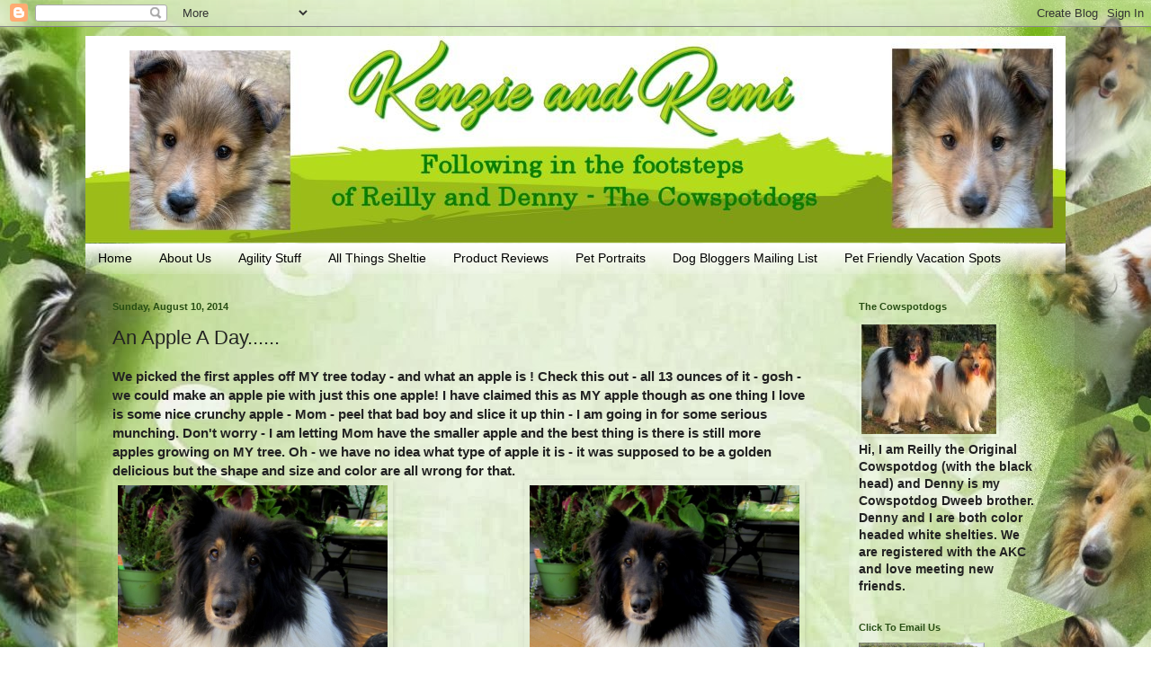

--- FILE ---
content_type: text/html; charset=UTF-8
request_url: https://cowspotdog.blogspot.com/2014/08/an-apple-day.html
body_size: 24600
content:
<!DOCTYPE html>
<html class='v2' dir='ltr' lang='en'>
<head>
<link href='https://www.blogger.com/static/v1/widgets/335934321-css_bundle_v2.css' rel='stylesheet' type='text/css'/>
<meta content='width=1100' name='viewport'/>
<meta content='text/html; charset=UTF-8' http-equiv='Content-Type'/>
<meta content='blogger' name='generator'/>
<link href='https://cowspotdog.blogspot.com/favicon.ico' rel='icon' type='image/x-icon'/>
<link href='http://cowspotdog.blogspot.com/2014/08/an-apple-day.html' rel='canonical'/>
<link rel="alternate" type="application/atom+xml" title="Cowspotdog - Atom" href="https://cowspotdog.blogspot.com/feeds/posts/default" />
<link rel="alternate" type="application/rss+xml" title="Cowspotdog - RSS" href="https://cowspotdog.blogspot.com/feeds/posts/default?alt=rss" />
<link rel="service.post" type="application/atom+xml" title="Cowspotdog - Atom" href="https://www.blogger.com/feeds/2309552729860702390/posts/default" />

<link rel="alternate" type="application/atom+xml" title="Cowspotdog - Atom" href="https://cowspotdog.blogspot.com/feeds/3556241426132740099/comments/default" />
<!--Can't find substitution for tag [blog.ieCssRetrofitLinks]-->
<link href='https://blogger.googleusercontent.com/img/b/R29vZ2xl/AVvXsEhDh-Y5FfFAwplJPFARWi2fntE0vnq2XiiKRfvmkZEpgtVPVJKZ32p6uB0Mfm8ei7zsPTNdGt-oQSM-qo34E3Az5xXrJ-8O8SS0rQpxNjmVAhFRWYpsV9WTw_dYJ73rY1n3c05jc2S-FWPm/s1600/8-10-1.jpg' rel='image_src'/>
<meta content='http://cowspotdog.blogspot.com/2014/08/an-apple-day.html' property='og:url'/>
<meta content='An Apple A Day......' property='og:title'/>
<meta content='We picked the first apples off MY tree today - and what an apple is ! Check this out - all 13 ounces of it - gosh - we could make an apple p...' property='og:description'/>
<meta content='https://blogger.googleusercontent.com/img/b/R29vZ2xl/AVvXsEhDh-Y5FfFAwplJPFARWi2fntE0vnq2XiiKRfvmkZEpgtVPVJKZ32p6uB0Mfm8ei7zsPTNdGt-oQSM-qo34E3Az5xXrJ-8O8SS0rQpxNjmVAhFRWYpsV9WTw_dYJ73rY1n3c05jc2S-FWPm/w1200-h630-p-k-no-nu/8-10-1.jpg' property='og:image'/>
<title>Cowspotdog: An Apple A Day......</title>
<style id='page-skin-1' type='text/css'><!--
/*
-----------------------------------------------
Blogger Template Style
Name:     Simple
Designer: Blogger
URL:      www.blogger.com
----------------------------------------------- */
/* Content
----------------------------------------------- */
body {
font: normal bold 14px Arial, Tahoma, Helvetica, FreeSans, sans-serif;
color: #222222;
background: transparent url(//1.bp.blogspot.com/-rh1mbIHZw7M/Ury-i5tD9oI/AAAAAAAANog/PQiJHQQa9Zg/s0/reilly-background2.jpg) repeat fixed top center;
padding: 0 40px 40px 40px;
}
html body .region-inner {
min-width: 0;
max-width: 100%;
width: auto;
}
h2 {
font-size: 22px;
}
a:link {
text-decoration:none;
color: #3a751c;
}
a:visited {
text-decoration:none;
color: #105fdf;
}
a:hover {
text-decoration:underline;
color: #cc0000;
}
.body-fauxcolumn-outer .fauxcolumn-inner {
background: transparent none repeat scroll top left;
_background-image: none;
}
.body-fauxcolumn-outer .cap-top {
position: absolute;
z-index: 1;
height: 400px;
width: 100%;
}
.body-fauxcolumn-outer .cap-top .cap-left {
width: 100%;
background: transparent none repeat-x scroll top left;
_background-image: none;
}
.content-outer {
-moz-box-shadow: 0 0 40px rgba(0, 0, 0, .15);
-webkit-box-shadow: 0 0 5px rgba(0, 0, 0, .15);
-goog-ms-box-shadow: 0 0 10px #333333;
box-shadow: 0 0 40px rgba(0, 0, 0, .15);
margin-bottom: 1px;
}
.content-inner {
padding: 10px 10px;
}
.content-inner {
background-color: transparent;
}
/* Header
----------------------------------------------- */
.header-outer {
background: transparent none repeat-x scroll 0 -400px;
_background-image: none;
}
.Header h1 {
font: normal normal 60px Arial, Tahoma, Helvetica, FreeSans, sans-serif;
color: #274e13;
text-shadow: -1px -1px 1px rgba(0, 0, 0, .2);
}
.Header h1 a {
color: #274e13;
}
.Header .description {
font-size: 140%;
color: #274e13;
}
.header-inner .Header .titlewrapper {
padding: 22px 30px;
}
.header-inner .Header .descriptionwrapper {
padding: 0 30px;
}
/* Tabs
----------------------------------------------- */
.tabs-inner .section:first-child {
border-top: 1px solid transparent;
}
.tabs-inner .section:first-child ul {
margin-top: -1px;
border-top: 1px solid transparent;
border-left: 0 solid transparent;
border-right: 0 solid transparent;
}
.tabs-inner .widget ul {
background: transparent url(https://resources.blogblog.com/blogblog/data/1kt/simple/gradients_light.png) repeat-x scroll 0 -800px;
_background-image: none;
border-bottom: 1px solid transparent;
margin-top: 0;
margin-left: -30px;
margin-right: -30px;
}
.tabs-inner .widget li a {
display: inline-block;
padding: .6em 1em;
font: normal normal 14px Arial, Tahoma, Helvetica, FreeSans, sans-serif;
color: #000000;
border-left: 1px solid transparent;
border-right: 1px solid transparent;
}
.tabs-inner .widget li:first-child a {
border-left: none;
}
.tabs-inner .widget li.selected a, .tabs-inner .widget li a:hover {
color: #000000;
background-color: transparent;
text-decoration: none;
}
/* Columns
----------------------------------------------- */
.main-outer {
border-top: 0 solid transparent;
}
.fauxcolumn-left-outer .fauxcolumn-inner {
border-right: 1px solid transparent;
}
.fauxcolumn-right-outer .fauxcolumn-inner {
border-left: 1px solid transparent;
}
/* Headings
----------------------------------------------- */
div.widget > h2,
div.widget h2.title {
margin: 0 0 1em 0;
font: normal bold 11px Arial, Tahoma, Helvetica, FreeSans, sans-serif;
color: #274e13;
}
/* Widgets
----------------------------------------------- */
.widget .zippy {
color: #3a751c;
text-shadow: 2px 2px 1px rgba(0, 0, 0, .1);
}
.widget .popular-posts ul {
list-style: none;
}
/* Posts
----------------------------------------------- */
h2.date-header {
font: normal bold 11px Arial, Tahoma, Helvetica, FreeSans, sans-serif;
}
.date-header span {
background-color: transparent;
color: #274e13;
padding: inherit;
letter-spacing: inherit;
margin: inherit;
}
.main-inner {
padding-top: 30px;
padding-bottom: 30px;
}
.main-inner .column-center-inner {
padding: 0 15px;
}
.main-inner .column-center-inner .section {
margin: 0 15px;
}
.post {
margin: 0 0 25px 0;
}
h3.post-title, .comments h4 {
font: normal normal 22px Arial, Tahoma, Helvetica, FreeSans, sans-serif;
margin: .75em 0 0;
}
.post-body {
font-size: 110%;
line-height: 1.4;
position: relative;
}
.post-body img, .post-body .tr-caption-container, .Profile img, .Image img,
.BlogList .item-thumbnail img {
padding: 2px;
background: transparent;
border: 1px solid transparent;
-moz-box-shadow: 1px 1px 5px rgba(0, 0, 0, .1);
-webkit-box-shadow: 1px 1px 5px rgba(0, 0, 0, .1);
box-shadow: 1px 1px 5px rgba(0, 0, 0, .1);
}
.post-body img, .post-body .tr-caption-container {
padding: 5px;
}
.post-body .tr-caption-container {
color: #274e13;
}
.post-body .tr-caption-container img {
padding: 0;
background: transparent;
border: none;
-moz-box-shadow: 0 0 0 rgba(0, 0, 0, .1);
-webkit-box-shadow: 0 0 0 rgba(0, 0, 0, .1);
box-shadow: 0 0 0 rgba(0, 0, 0, .1);
}
.post-header {
margin: 0 0 1.5em;
line-height: 1.6;
font-size: 90%;
}
.post-footer {
margin: 20px -2px 0;
padding: 5px 10px;
color: #666666;
background-color: #f9f9f9;
border-bottom: 1px solid #eeeeee;
line-height: 1.6;
font-size: 90%;
}
#comments .comment-author {
padding-top: 1.5em;
border-top: 1px solid transparent;
background-position: 0 1.5em;
}
#comments .comment-author:first-child {
padding-top: 0;
border-top: none;
}
.avatar-image-container {
margin: .2em 0 0;
}
#comments .avatar-image-container img {
border: 1px solid transparent;
}
/* Comments
----------------------------------------------- */
.comments .comments-content .icon.blog-author {
background-repeat: no-repeat;
background-image: url([data-uri]);
}
.comments .comments-content .loadmore a {
border-top: 1px solid #3a751c;
border-bottom: 1px solid #3a751c;
}
.comments .comment-thread.inline-thread {
background-color: #f9f9f9;
}
.comments .continue {
border-top: 2px solid #3a751c;
}
/* Accents
---------------------------------------------- */
.section-columns td.columns-cell {
border-left: 1px solid transparent;
}
.blog-pager {
background: transparent none no-repeat scroll top center;
}
.blog-pager-older-link, .home-link,
.blog-pager-newer-link {
background-color: transparent;
padding: 5px;
}
.footer-outer {
border-top: 0 dashed #bbbbbb;
}
/* Mobile
----------------------------------------------- */
body.mobile  {
background-size: auto;
}
.mobile .body-fauxcolumn-outer {
background: transparent none repeat scroll top left;
}
.mobile .body-fauxcolumn-outer .cap-top {
background-size: 100% auto;
}
.mobile .content-outer {
-webkit-box-shadow: 0 0 3px rgba(0, 0, 0, .15);
box-shadow: 0 0 3px rgba(0, 0, 0, .15);
}
.mobile .tabs-inner .widget ul {
margin-left: 0;
margin-right: 0;
}
.mobile .post {
margin: 0;
}
.mobile .main-inner .column-center-inner .section {
margin: 0;
}
.mobile .date-header span {
padding: 0.1em 10px;
margin: 0 -10px;
}
.mobile h3.post-title {
margin: 0;
}
.mobile .blog-pager {
background: transparent none no-repeat scroll top center;
}
.mobile .footer-outer {
border-top: none;
}
.mobile .main-inner, .mobile .footer-inner {
background-color: transparent;
}
.mobile-index-contents {
color: #222222;
}
.mobile-link-button {
background-color: #3a751c;
}
.mobile-link-button a:link, .mobile-link-button a:visited {
color: #ffffff;
}
.mobile .tabs-inner .section:first-child {
border-top: none;
}
.mobile .tabs-inner .PageList .widget-content {
background-color: transparent;
color: #000000;
border-top: 1px solid transparent;
border-bottom: 1px solid transparent;
}
.mobile .tabs-inner .PageList .widget-content .pagelist-arrow {
border-left: 1px solid transparent;
}

--></style>
<style id='template-skin-1' type='text/css'><!--
body {
min-width: 1110px;
}
.content-outer, .content-fauxcolumn-outer, .region-inner {
min-width: 1110px;
max-width: 1110px;
_width: 1110px;
}
.main-inner .columns {
padding-left: 0px;
padding-right: 260px;
}
.main-inner .fauxcolumn-center-outer {
left: 0px;
right: 260px;
/* IE6 does not respect left and right together */
_width: expression(this.parentNode.offsetWidth -
parseInt("0px") -
parseInt("260px") + 'px');
}
.main-inner .fauxcolumn-left-outer {
width: 0px;
}
.main-inner .fauxcolumn-right-outer {
width: 260px;
}
.main-inner .column-left-outer {
width: 0px;
right: 100%;
margin-left: -0px;
}
.main-inner .column-right-outer {
width: 260px;
margin-right: -260px;
}
#layout {
min-width: 0;
}
#layout .content-outer {
min-width: 0;
width: 800px;
}
#layout .region-inner {
min-width: 0;
width: auto;
}
body#layout div.add_widget {
padding: 8px;
}
body#layout div.add_widget a {
margin-left: 32px;
}
--></style>
<style>
    body {background-image:url(\/\/1.bp.blogspot.com\/-rh1mbIHZw7M\/Ury-i5tD9oI\/AAAAAAAANog\/PQiJHQQa9Zg\/s0\/reilly-background2.jpg);}
    
@media (max-width: 200px) { body {background-image:url(\/\/1.bp.blogspot.com\/-rh1mbIHZw7M\/Ury-i5tD9oI\/AAAAAAAANog\/PQiJHQQa9Zg\/w200\/reilly-background2.jpg);}}
@media (max-width: 400px) and (min-width: 201px) { body {background-image:url(\/\/1.bp.blogspot.com\/-rh1mbIHZw7M\/Ury-i5tD9oI\/AAAAAAAANog\/PQiJHQQa9Zg\/w400\/reilly-background2.jpg);}}
@media (max-width: 800px) and (min-width: 401px) { body {background-image:url(\/\/1.bp.blogspot.com\/-rh1mbIHZw7M\/Ury-i5tD9oI\/AAAAAAAANog\/PQiJHQQa9Zg\/w800\/reilly-background2.jpg);}}
@media (max-width: 1200px) and (min-width: 801px) { body {background-image:url(\/\/1.bp.blogspot.com\/-rh1mbIHZw7M\/Ury-i5tD9oI\/AAAAAAAANog\/PQiJHQQa9Zg\/w1200\/reilly-background2.jpg);}}
/* Last tag covers anything over one higher than the previous max-size cap. */
@media (min-width: 1201px) { body {background-image:url(\/\/1.bp.blogspot.com\/-rh1mbIHZw7M\/Ury-i5tD9oI\/AAAAAAAANog\/PQiJHQQa9Zg\/w1600\/reilly-background2.jpg);}}
  </style>
<link href='https://www.blogger.com/dyn-css/authorization.css?targetBlogID=2309552729860702390&amp;zx=6fa147b2-1abc-4a71-8918-46e602014b19' media='none' onload='if(media!=&#39;all&#39;)media=&#39;all&#39;' rel='stylesheet'/><noscript><link href='https://www.blogger.com/dyn-css/authorization.css?targetBlogID=2309552729860702390&amp;zx=6fa147b2-1abc-4a71-8918-46e602014b19' rel='stylesheet'/></noscript>
<meta name='google-adsense-platform-account' content='ca-host-pub-1556223355139109'/>
<meta name='google-adsense-platform-domain' content='blogspot.com'/>

</head>
<body class='loading variant-pale'>
<div class='navbar section' id='navbar' name='Navbar'><div class='widget Navbar' data-version='1' id='Navbar1'><script type="text/javascript">
    function setAttributeOnload(object, attribute, val) {
      if(window.addEventListener) {
        window.addEventListener('load',
          function(){ object[attribute] = val; }, false);
      } else {
        window.attachEvent('onload', function(){ object[attribute] = val; });
      }
    }
  </script>
<div id="navbar-iframe-container"></div>
<script type="text/javascript" src="https://apis.google.com/js/platform.js"></script>
<script type="text/javascript">
      gapi.load("gapi.iframes:gapi.iframes.style.bubble", function() {
        if (gapi.iframes && gapi.iframes.getContext) {
          gapi.iframes.getContext().openChild({
              url: 'https://www.blogger.com/navbar/2309552729860702390?po\x3d3556241426132740099\x26origin\x3dhttps://cowspotdog.blogspot.com',
              where: document.getElementById("navbar-iframe-container"),
              id: "navbar-iframe"
          });
        }
      });
    </script><script type="text/javascript">
(function() {
var script = document.createElement('script');
script.type = 'text/javascript';
script.src = '//pagead2.googlesyndication.com/pagead/js/google_top_exp.js';
var head = document.getElementsByTagName('head')[0];
if (head) {
head.appendChild(script);
}})();
</script>
</div></div>
<div class='body-fauxcolumns'>
<div class='fauxcolumn-outer body-fauxcolumn-outer'>
<div class='cap-top'>
<div class='cap-left'></div>
<div class='cap-right'></div>
</div>
<div class='fauxborder-left'>
<div class='fauxborder-right'></div>
<div class='fauxcolumn-inner'>
</div>
</div>
<div class='cap-bottom'>
<div class='cap-left'></div>
<div class='cap-right'></div>
</div>
</div>
</div>
<div class='content'>
<div class='content-fauxcolumns'>
<div class='fauxcolumn-outer content-fauxcolumn-outer'>
<div class='cap-top'>
<div class='cap-left'></div>
<div class='cap-right'></div>
</div>
<div class='fauxborder-left'>
<div class='fauxborder-right'></div>
<div class='fauxcolumn-inner'>
</div>
</div>
<div class='cap-bottom'>
<div class='cap-left'></div>
<div class='cap-right'></div>
</div>
</div>
</div>
<div class='content-outer'>
<div class='content-cap-top cap-top'>
<div class='cap-left'></div>
<div class='cap-right'></div>
</div>
<div class='fauxborder-left content-fauxborder-left'>
<div class='fauxborder-right content-fauxborder-right'></div>
<div class='content-inner'>
<header>
<div class='header-outer'>
<div class='header-cap-top cap-top'>
<div class='cap-left'></div>
<div class='cap-right'></div>
</div>
<div class='fauxborder-left header-fauxborder-left'>
<div class='fauxborder-right header-fauxborder-right'></div>
<div class='region-inner header-inner'>
<div class='header section' id='header' name='Header'><div class='widget Header' data-version='1' id='Header1'>
<div id='header-inner'>
<a href='https://cowspotdog.blogspot.com/' style='display: block'>
<img alt='Cowspotdog' height='230px; ' id='Header1_headerimg' src='https://blogger.googleusercontent.com/img/b/R29vZ2xl/AVvXsEh1hE43VDRPEAM1NCZ3QNmiOSql4E_VEXi3qwNPREPyknbbawiqk9S8VX3ZaF1SmTis8P0NLs8ZgvQSAt8kiv2_p_O36tnSADgCWFj6KPD5aR650JMp9eU2pNUCEPyj8K0Bav0vFUnm-LQ/s1600/headerkr.jpg' style='display: block' width='1110px; '/>
</a>
</div>
</div></div>
</div>
</div>
<div class='header-cap-bottom cap-bottom'>
<div class='cap-left'></div>
<div class='cap-right'></div>
</div>
</div>
</header>
<div class='tabs-outer'>
<div class='tabs-cap-top cap-top'>
<div class='cap-left'></div>
<div class='cap-right'></div>
</div>
<div class='fauxborder-left tabs-fauxborder-left'>
<div class='fauxborder-right tabs-fauxborder-right'></div>
<div class='region-inner tabs-inner'>
<div class='tabs section' id='crosscol' name='Cross-Column'><div class='widget PageList' data-version='1' id='PageList1'>
<h2>Pages</h2>
<div class='widget-content'>
<ul>
<li>
<a href='https://cowspotdog.blogspot.com/'>Home</a>
</li>
<li>
<a href='https://cowspotdog.blogspot.com/p/blog-page.html'>About Us</a>
</li>
<li>
<a href='https://cowspotdog.blogspot.com/p/afility-stuff.html'>Agility Stuff</a>
</li>
<li>
<a href='https://cowspotdog.blogspot.com/p/all-thing-sheltie.html'>All Things Sheltie</a>
</li>
<li>
<a href='https://cowspotdog.blogspot.com/p/product-reviews.html'>Product Reviews</a>
</li>
<li>
<a href='https://cowspotdog.blogspot.com/p/paws-for-cause.html'>Pet Portraits</a>
</li>
<li>
<a href='https://cowspotdog.blogspot.com/p/blog-page_6.html'>Dog Bloggers Mailing List</a>
</li>
<li>
<a href='https://cowspotdog.blogspot.com/p/pet-friendly-vacation-spots.html'>Pet Friendly Vacation Spots</a>
</li>
</ul>
<div class='clear'></div>
</div>
</div></div>
<div class='tabs no-items section' id='crosscol-overflow' name='Cross-Column 2'></div>
</div>
</div>
<div class='tabs-cap-bottom cap-bottom'>
<div class='cap-left'></div>
<div class='cap-right'></div>
</div>
</div>
<div class='main-outer'>
<div class='main-cap-top cap-top'>
<div class='cap-left'></div>
<div class='cap-right'></div>
</div>
<div class='fauxborder-left main-fauxborder-left'>
<div class='fauxborder-right main-fauxborder-right'></div>
<div class='region-inner main-inner'>
<div class='columns fauxcolumns'>
<div class='fauxcolumn-outer fauxcolumn-center-outer'>
<div class='cap-top'>
<div class='cap-left'></div>
<div class='cap-right'></div>
</div>
<div class='fauxborder-left'>
<div class='fauxborder-right'></div>
<div class='fauxcolumn-inner'>
</div>
</div>
<div class='cap-bottom'>
<div class='cap-left'></div>
<div class='cap-right'></div>
</div>
</div>
<div class='fauxcolumn-outer fauxcolumn-left-outer'>
<div class='cap-top'>
<div class='cap-left'></div>
<div class='cap-right'></div>
</div>
<div class='fauxborder-left'>
<div class='fauxborder-right'></div>
<div class='fauxcolumn-inner'>
</div>
</div>
<div class='cap-bottom'>
<div class='cap-left'></div>
<div class='cap-right'></div>
</div>
</div>
<div class='fauxcolumn-outer fauxcolumn-right-outer'>
<div class='cap-top'>
<div class='cap-left'></div>
<div class='cap-right'></div>
</div>
<div class='fauxborder-left'>
<div class='fauxborder-right'></div>
<div class='fauxcolumn-inner'>
</div>
</div>
<div class='cap-bottom'>
<div class='cap-left'></div>
<div class='cap-right'></div>
</div>
</div>
<!-- corrects IE6 width calculation -->
<div class='columns-inner'>
<div class='column-center-outer'>
<div class='column-center-inner'>
<div class='main section' id='main' name='Main'><div class='widget Blog' data-version='1' id='Blog1'>
<div class='blog-posts hfeed'>

          <div class="date-outer">
        
<h2 class='date-header'><span>Sunday, August 10, 2014</span></h2>

          <div class="date-posts">
        
<div class='post-outer'>
<div class='post hentry uncustomized-post-template' itemprop='blogPost' itemscope='itemscope' itemtype='http://schema.org/BlogPosting'>
<meta content='https://blogger.googleusercontent.com/img/b/R29vZ2xl/AVvXsEhDh-Y5FfFAwplJPFARWi2fntE0vnq2XiiKRfvmkZEpgtVPVJKZ32p6uB0Mfm8ei7zsPTNdGt-oQSM-qo34E3Az5xXrJ-8O8SS0rQpxNjmVAhFRWYpsV9WTw_dYJ73rY1n3c05jc2S-FWPm/s1600/8-10-1.jpg' itemprop='image_url'/>
<meta content='2309552729860702390' itemprop='blogId'/>
<meta content='3556241426132740099' itemprop='postId'/>
<a name='3556241426132740099'></a>
<h3 class='post-title entry-title' itemprop='name'>
An Apple A Day......
</h3>
<div class='post-header'>
<div class='post-header-line-1'></div>
</div>
<div class='post-body entry-content' id='post-body-3556241426132740099' itemprop='description articleBody'>
We picked the first apples off MY tree today - and what an apple is ! Check this out - all 13 ounces of it - gosh - we could make an apple pie with just this one apple! I have claimed this as MY apple though as one thing I love is some nice crunchy apple - Mom - peel that bad boy and slice it up thin - I am going in for some serious munching. Don't worry - I am letting Mom have the smaller apple and the best thing is there is still more apples growing on MY tree. Oh - we have no idea what type of apple it is - it was supposed to be a golden delicious but the shape and size and color are all wrong for that.<br />
<a href="https://blogger.googleusercontent.com/img/b/R29vZ2xl/AVvXsEhDh-Y5FfFAwplJPFARWi2fntE0vnq2XiiKRfvmkZEpgtVPVJKZ32p6uB0Mfm8ei7zsPTNdGt-oQSM-qo34E3Az5xXrJ-8O8SS0rQpxNjmVAhFRWYpsV9WTw_dYJ73rY1n3c05jc2S-FWPm/s1600/8-10-1.jpg" imageanchor="1" style="clear: left; float: left; margin-bottom: 1em; margin-right: 1em;"><img border="0" height="400" src="https://blogger.googleusercontent.com/img/b/R29vZ2xl/AVvXsEhDh-Y5FfFAwplJPFARWi2fntE0vnq2XiiKRfvmkZEpgtVPVJKZ32p6uB0Mfm8ei7zsPTNdGt-oQSM-qo34E3Az5xXrJ-8O8SS0rQpxNjmVAhFRWYpsV9WTw_dYJ73rY1n3c05jc2S-FWPm/s1600/8-10-1.jpg" width="300" /></a><a href="https://blogger.googleusercontent.com/img/b/R29vZ2xl/AVvXsEh0BHRA6_o7MaTzER91oghGO3_VAcpWeLpIkdEu_TUQXIELm5bLWm24_sgy6lkn8OfZcfF_VcBzDZFHVs9JrRKBvwKEjIgqL2srm4wpoxBRO0-f_66blQa3iu_hnB_pBTSMtZOlGZwvVsSo/s1600/8-10-2.jpg" imageanchor="1" style="clear: right; float: right; margin-bottom: 1em; margin-left: 1em;"><img border="0" height="400" src="https://blogger.googleusercontent.com/img/b/R29vZ2xl/AVvXsEh0BHRA6_o7MaTzER91oghGO3_VAcpWeLpIkdEu_TUQXIELm5bLWm24_sgy6lkn8OfZcfF_VcBzDZFHVs9JrRKBvwKEjIgqL2srm4wpoxBRO0-f_66blQa3iu_hnB_pBTSMtZOlGZwvVsSo/s1600/8-10-2.jpg" width="300" /></a><a href="https://blogger.googleusercontent.com/img/b/R29vZ2xl/AVvXsEhh76PQ-yFX4Z5mZh3ZZ9vRve0hNLieDL-mNI4K1tUqCtW1qTwPG9j2PjkHkuo0gRsbq795-MsobmGlAcMW0hmhFX0J4s7D1evtU4KgSssfYBtsuW2pK26Gl5GtyDIQHcGL2oaTOBQcqAgP/s1600/8-10-3.jpg" imageanchor="1" style="clear: left; float: left; margin-bottom: 1em; margin-right: 1em;"><img border="0" height="400" src="https://blogger.googleusercontent.com/img/b/R29vZ2xl/AVvXsEhh76PQ-yFX4Z5mZh3ZZ9vRve0hNLieDL-mNI4K1tUqCtW1qTwPG9j2PjkHkuo0gRsbq795-MsobmGlAcMW0hmhFX0J4s7D1evtU4KgSssfYBtsuW2pK26Gl5GtyDIQHcGL2oaTOBQcqAgP/s1600/8-10-3.jpg" width="300" /></a><a href="https://blogger.googleusercontent.com/img/b/R29vZ2xl/AVvXsEgLMuiTC6oCsFo3jAQmLI3vXTsV6jl5X3eDndxdn65hgcUnZO9O_MMXbzEnkkkx_U7BHlfB7KbEUi8FMRp6i0utETzJ73qA3sRbaMPArKwK8jvpeBpmLZefq5urN8U6kDHm9PEkq-IHsJht/s1600/8-10-4.jpg" imageanchor="1" style="clear: right; float: right; margin-bottom: 1em; margin-left: 1em;"><img border="0" height="400" src="https://blogger.googleusercontent.com/img/b/R29vZ2xl/AVvXsEgLMuiTC6oCsFo3jAQmLI3vXTsV6jl5X3eDndxdn65hgcUnZO9O_MMXbzEnkkkx_U7BHlfB7KbEUi8FMRp6i0utETzJ73qA3sRbaMPArKwK8jvpeBpmLZefq5urN8U6kDHm9PEkq-IHsJht/s1600/8-10-4.jpg" width="300" /></a><br />
<br />
<div style='clear: both;'></div>
</div>
<div class='post-footer'>
<div class='post-footer-line post-footer-line-1'>
<span class='post-author vcard'>
Posted by
<span class='fn' itemprop='author' itemscope='itemscope' itemtype='http://schema.org/Person'>
<span itemprop='name'>Cowspotdog</span>
</span>
</span>
<span class='post-timestamp'>
at
<meta content='http://cowspotdog.blogspot.com/2014/08/an-apple-day.html' itemprop='url'/>
<a class='timestamp-link' href='https://cowspotdog.blogspot.com/2014/08/an-apple-day.html' rel='bookmark' title='permanent link'><abbr class='published' itemprop='datePublished' title='2014-08-10T11:46:00-04:00'>11:46&#8239;AM</abbr></a>
</span>
<span class='post-comment-link'>
</span>
<span class='post-icons'>
<span class='item-action'>
<a href='https://www.blogger.com/email-post/2309552729860702390/3556241426132740099' title='Email Post'>
<img alt='' class='icon-action' height='13' src='https://resources.blogblog.com/img/icon18_email.gif' width='18'/>
</a>
</span>
<span class='item-control blog-admin pid-642195226'>
<a href='https://www.blogger.com/post-edit.g?blogID=2309552729860702390&postID=3556241426132740099&from=pencil' title='Edit Post'>
<img alt='' class='icon-action' height='18' src='https://resources.blogblog.com/img/icon18_edit_allbkg.gif' width='18'/>
</a>
</span>
</span>
<div class='post-share-buttons goog-inline-block'>
</div>
</div>
<div class='post-footer-line post-footer-line-2'>
<span class='post-labels'>
</span>
</div>
<div class='post-footer-line post-footer-line-3'>
<span class='post-location'>
</span>
</div>
</div>
</div>
<div class='comments' id='comments'>
<a name='comments'></a>
<h4>26 comments:</h4>
<div class='comments-content'>
<script async='async' src='' type='text/javascript'></script>
<script type='text/javascript'>
    (function() {
      var items = null;
      var msgs = null;
      var config = {};

// <![CDATA[
      var cursor = null;
      if (items && items.length > 0) {
        cursor = parseInt(items[items.length - 1].timestamp) + 1;
      }

      var bodyFromEntry = function(entry) {
        var text = (entry &&
                    ((entry.content && entry.content.$t) ||
                     (entry.summary && entry.summary.$t))) ||
            '';
        if (entry && entry.gd$extendedProperty) {
          for (var k in entry.gd$extendedProperty) {
            if (entry.gd$extendedProperty[k].name == 'blogger.contentRemoved') {
              return '<span class="deleted-comment">' + text + '</span>';
            }
          }
        }
        return text;
      }

      var parse = function(data) {
        cursor = null;
        var comments = [];
        if (data && data.feed && data.feed.entry) {
          for (var i = 0, entry; entry = data.feed.entry[i]; i++) {
            var comment = {};
            // comment ID, parsed out of the original id format
            var id = /blog-(\d+).post-(\d+)/.exec(entry.id.$t);
            comment.id = id ? id[2] : null;
            comment.body = bodyFromEntry(entry);
            comment.timestamp = Date.parse(entry.published.$t) + '';
            if (entry.author && entry.author.constructor === Array) {
              var auth = entry.author[0];
              if (auth) {
                comment.author = {
                  name: (auth.name ? auth.name.$t : undefined),
                  profileUrl: (auth.uri ? auth.uri.$t : undefined),
                  avatarUrl: (auth.gd$image ? auth.gd$image.src : undefined)
                };
              }
            }
            if (entry.link) {
              if (entry.link[2]) {
                comment.link = comment.permalink = entry.link[2].href;
              }
              if (entry.link[3]) {
                var pid = /.*comments\/default\/(\d+)\?.*/.exec(entry.link[3].href);
                if (pid && pid[1]) {
                  comment.parentId = pid[1];
                }
              }
            }
            comment.deleteclass = 'item-control blog-admin';
            if (entry.gd$extendedProperty) {
              for (var k in entry.gd$extendedProperty) {
                if (entry.gd$extendedProperty[k].name == 'blogger.itemClass') {
                  comment.deleteclass += ' ' + entry.gd$extendedProperty[k].value;
                } else if (entry.gd$extendedProperty[k].name == 'blogger.displayTime') {
                  comment.displayTime = entry.gd$extendedProperty[k].value;
                }
              }
            }
            comments.push(comment);
          }
        }
        return comments;
      };

      var paginator = function(callback) {
        if (hasMore()) {
          var url = config.feed + '?alt=json&v=2&orderby=published&reverse=false&max-results=50';
          if (cursor) {
            url += '&published-min=' + new Date(cursor).toISOString();
          }
          window.bloggercomments = function(data) {
            var parsed = parse(data);
            cursor = parsed.length < 50 ? null
                : parseInt(parsed[parsed.length - 1].timestamp) + 1
            callback(parsed);
            window.bloggercomments = null;
          }
          url += '&callback=bloggercomments';
          var script = document.createElement('script');
          script.type = 'text/javascript';
          script.src = url;
          document.getElementsByTagName('head')[0].appendChild(script);
        }
      };
      var hasMore = function() {
        return !!cursor;
      };
      var getMeta = function(key, comment) {
        if ('iswriter' == key) {
          var matches = !!comment.author
              && comment.author.name == config.authorName
              && comment.author.profileUrl == config.authorUrl;
          return matches ? 'true' : '';
        } else if ('deletelink' == key) {
          return config.baseUri + '/comment/delete/'
               + config.blogId + '/' + comment.id;
        } else if ('deleteclass' == key) {
          return comment.deleteclass;
        }
        return '';
      };

      var replybox = null;
      var replyUrlParts = null;
      var replyParent = undefined;

      var onReply = function(commentId, domId) {
        if (replybox == null) {
          // lazily cache replybox, and adjust to suit this style:
          replybox = document.getElementById('comment-editor');
          if (replybox != null) {
            replybox.height = '250px';
            replybox.style.display = 'block';
            replyUrlParts = replybox.src.split('#');
          }
        }
        if (replybox && (commentId !== replyParent)) {
          replybox.src = '';
          document.getElementById(domId).insertBefore(replybox, null);
          replybox.src = replyUrlParts[0]
              + (commentId ? '&parentID=' + commentId : '')
              + '#' + replyUrlParts[1];
          replyParent = commentId;
        }
      };

      var hash = (window.location.hash || '#').substring(1);
      var startThread, targetComment;
      if (/^comment-form_/.test(hash)) {
        startThread = hash.substring('comment-form_'.length);
      } else if (/^c[0-9]+$/.test(hash)) {
        targetComment = hash.substring(1);
      }

      // Configure commenting API:
      var configJso = {
        'maxDepth': config.maxThreadDepth
      };
      var provider = {
        'id': config.postId,
        'data': items,
        'loadNext': paginator,
        'hasMore': hasMore,
        'getMeta': getMeta,
        'onReply': onReply,
        'rendered': true,
        'initComment': targetComment,
        'initReplyThread': startThread,
        'config': configJso,
        'messages': msgs
      };

      var render = function() {
        if (window.goog && window.goog.comments) {
          var holder = document.getElementById('comment-holder');
          window.goog.comments.render(holder, provider);
        }
      };

      // render now, or queue to render when library loads:
      if (window.goog && window.goog.comments) {
        render();
      } else {
        window.goog = window.goog || {};
        window.goog.comments = window.goog.comments || {};
        window.goog.comments.loadQueue = window.goog.comments.loadQueue || [];
        window.goog.comments.loadQueue.push(render);
      }
    })();
// ]]>
  </script>
<div id='comment-holder'>
<div class="comment-thread toplevel-thread"><ol id="top-ra"><li class="comment" id="c9061401069261104924"><div class="avatar-image-container"><img src="//blogger.googleusercontent.com/img/b/R29vZ2xl/AVvXsEjFDHZChvOL5kFyfgPGWSqPn6Vt_mEsMsaZlSItz5q61bECRtOzWWwcGtbJCVknuT_yXKazXA7Ylo0kVvHVed5pC9dpiPpQYhb2JvMBKDPkaypZ2kqhD4bU-Ht8PWmBi8U/s45-c/wessquare.jpg" alt=""/></div><div class="comment-block"><div class="comment-header"><cite class="user"><a href="https://www.blogger.com/profile/14387982642173643705" rel="nofollow">Poodle At Play</a></cite><span class="icon user "></span><span class="datetime secondary-text"><a rel="nofollow" href="https://cowspotdog.blogspot.com/2014/08/an-apple-day.html?showComment=1407687423431#c9061401069261104924">August 10, 2014 at 12:17&#8239;PM</a></span></div><p class="comment-content">WOW that is one big apple!! I think maybe you can get even TWO pies from that thing!! Momma says it looks like maybe a Macintosh, or a Macoun maybe?</p><span class="comment-actions secondary-text"><a class="comment-reply" target="_self" data-comment-id="9061401069261104924">Reply</a><span class="item-control blog-admin blog-admin pid-1581324386"><a target="_self" href="https://www.blogger.com/comment/delete/2309552729860702390/9061401069261104924">Delete</a></span></span></div><div class="comment-replies"><div id="c9061401069261104924-rt" class="comment-thread inline-thread hidden"><span class="thread-toggle thread-expanded"><span class="thread-arrow"></span><span class="thread-count"><a target="_self">Replies</a></span></span><ol id="c9061401069261104924-ra" class="thread-chrome thread-expanded"><div></div><div id="c9061401069261104924-continue" class="continue"><a class="comment-reply" target="_self" data-comment-id="9061401069261104924">Reply</a></div></ol></div></div><div class="comment-replybox-single" id="c9061401069261104924-ce"></div></li><li class="comment" id="c1828489555806446543"><div class="avatar-image-container"><img src="//blogger.googleusercontent.com/img/b/R29vZ2xl/AVvXsEiD3worZ1oCUnMwHtTUA3Mq805V9aWsmbSHLFgmpTasNo-ZFx4uB34-eXlry_AkS_vYllFwEq8VeEx9tHyGVN7_AJStQvs3x2d-cGzFw4Plr8txVM7WmvRKOwyZ6Hpk-w/s45-c/New+Profile+Image+%28ICON%29+2014.png" alt=""/></div><div class="comment-block"><div class="comment-header"><cite class="user"><a href="https://www.blogger.com/profile/06667365633354170385" rel="nofollow">Frankie Furter and Ernie</a></cite><span class="icon user "></span><span class="datetime secondary-text"><a rel="nofollow" href="https://cowspotdog.blogspot.com/2014/08/an-apple-day.html?showComment=1407688963845#c1828489555806446543">August 10, 2014 at 12:42&#8239;PM</a></span></div><p class="comment-content">HOLY GWALK A MOLEY  Guyz...  THAT is the BIGGEST most BEAUTIFUL apple we have EVER in our lives SEEN...  <br><br>You have PROOF that it really is HUGE...    OMD it is as big as a PUMPKIN..   WOW   WOW  WOW !!<br><br>We have NO Idea what variety it is... butt that thingy is ENORMOUS.<br>   You will be Munchin and Crunchin ALL DAY.<br>   We think you did right by allowing your mom to have the other one..  It is no slouch either.   <br>   And speaking of APPLES.... The apple cucumber seeds that you sent to us... have ALL come up and are growing really FAST...     We are watchin them and keepin them safe.<br>  OH and one other thingy... you know the Dachshund size beaver you sent...  WE have Destroyed BOTH Beating Squeakers now... and are having a BLAST with the SKIN.     </p><span class="comment-actions secondary-text"><a class="comment-reply" target="_self" data-comment-id="1828489555806446543">Reply</a><span class="item-control blog-admin blog-admin pid-1854304321"><a target="_self" href="https://www.blogger.com/comment/delete/2309552729860702390/1828489555806446543">Delete</a></span></span></div><div class="comment-replies"><div id="c1828489555806446543-rt" class="comment-thread inline-thread hidden"><span class="thread-toggle thread-expanded"><span class="thread-arrow"></span><span class="thread-count"><a target="_self">Replies</a></span></span><ol id="c1828489555806446543-ra" class="thread-chrome thread-expanded"><div></div><div id="c1828489555806446543-continue" class="continue"><a class="comment-reply" target="_self" data-comment-id="1828489555806446543">Reply</a></div></ol></div></div><div class="comment-replybox-single" id="c1828489555806446543-ce"></div></li><li class="comment" id="c8582188064966065621"><div class="avatar-image-container"><img src="//blogger.googleusercontent.com/img/b/R29vZ2xl/AVvXsEiD3worZ1oCUnMwHtTUA3Mq805V9aWsmbSHLFgmpTasNo-ZFx4uB34-eXlry_AkS_vYllFwEq8VeEx9tHyGVN7_AJStQvs3x2d-cGzFw4Plr8txVM7WmvRKOwyZ6Hpk-w/s45-c/New+Profile+Image+%28ICON%29+2014.png" alt=""/></div><div class="comment-block"><div class="comment-header"><cite class="user"><a href="https://www.blogger.com/profile/06667365633354170385" rel="nofollow">Frankie Furter and Ernie</a></cite><span class="icon user "></span><span class="datetime secondary-text"><a rel="nofollow" href="https://cowspotdog.blogspot.com/2014/08/an-apple-day.html?showComment=1407689369428#c8582188064966065621">August 10, 2014 at 12:49&#8239;PM</a></span></div><p class="comment-content">We just showed YOUR apple to our DAD...   he is in AWE of your GIANT apple.   <br>     He says that you could make a COBBLER with just ONE.    </p><span class="comment-actions secondary-text"><a class="comment-reply" target="_self" data-comment-id="8582188064966065621">Reply</a><span class="item-control blog-admin blog-admin pid-1854304321"><a target="_self" href="https://www.blogger.com/comment/delete/2309552729860702390/8582188064966065621">Delete</a></span></span></div><div class="comment-replies"><div id="c8582188064966065621-rt" class="comment-thread inline-thread hidden"><span class="thread-toggle thread-expanded"><span class="thread-arrow"></span><span class="thread-count"><a target="_self">Replies</a></span></span><ol id="c8582188064966065621-ra" class="thread-chrome thread-expanded"><div></div><div id="c8582188064966065621-continue" class="continue"><a class="comment-reply" target="_self" data-comment-id="8582188064966065621">Reply</a></div></ol></div></div><div class="comment-replybox-single" id="c8582188064966065621-ce"></div></li><li class="comment" id="c4105201167415315019"><div class="avatar-image-container"><img src="//blogger.googleusercontent.com/img/b/R29vZ2xl/AVvXsEiKH0jMHGjUtIxCzMbwtIguCrlwACLm5naLcqxPv7M6AABbxSZVMyJOvAlGkR-GiVT976ArhQ1-UoeMyxDgJCt2kTYeOwGTVHsv8z2PeYAbghblDzsa47U9fGOn4fRdGuA/s45-c/profile.jpg" alt=""/></div><div class="comment-block"><div class="comment-header"><cite class="user"><a href="https://www.blogger.com/profile/07715453703592474992" rel="nofollow">Sara</a></cite><span class="icon user "></span><span class="datetime secondary-text"><a rel="nofollow" href="https://cowspotdog.blogspot.com/2014/08/an-apple-day.html?showComment=1407692657016#c4105201167415315019">August 10, 2014 at 1:44&#8239;PM</a></span></div><p class="comment-content">Wow, it&#39;s huge!  Bet it will taste yummy.  Too early here for apples yet, but I can&#39;t wait!</p><span class="comment-actions secondary-text"><a class="comment-reply" target="_self" data-comment-id="4105201167415315019">Reply</a><span class="item-control blog-admin blog-admin pid-93571202"><a target="_self" href="https://www.blogger.com/comment/delete/2309552729860702390/4105201167415315019">Delete</a></span></span></div><div class="comment-replies"><div id="c4105201167415315019-rt" class="comment-thread inline-thread hidden"><span class="thread-toggle thread-expanded"><span class="thread-arrow"></span><span class="thread-count"><a target="_self">Replies</a></span></span><ol id="c4105201167415315019-ra" class="thread-chrome thread-expanded"><div></div><div id="c4105201167415315019-continue" class="continue"><a class="comment-reply" target="_self" data-comment-id="4105201167415315019">Reply</a></div></ol></div></div><div class="comment-replybox-single" id="c4105201167415315019-ce"></div></li><li class="comment" id="c4311459834977730142"><div class="avatar-image-container"><img src="//www.blogger.com/img/blogger_logo_round_35.png" alt=""/></div><div class="comment-block"><div class="comment-header"><cite class="user"><a href="https://www.blogger.com/profile/13215335582021912308" rel="nofollow">Unknown</a></cite><span class="icon user "></span><span class="datetime secondary-text"><a rel="nofollow" href="https://cowspotdog.blogspot.com/2014/08/an-apple-day.html?showComment=1407693369763#c4311459834977730142">August 10, 2014 at 1:56&#8239;PM</a></span></div><p class="comment-content">OMD that is huuuuge!!!!<br>Have a serene easy Sunday.<br>Best wishes Molly</p><span class="comment-actions secondary-text"><a class="comment-reply" target="_self" data-comment-id="4311459834977730142">Reply</a><span class="item-control blog-admin blog-admin pid-652531282"><a target="_self" href="https://www.blogger.com/comment/delete/2309552729860702390/4311459834977730142">Delete</a></span></span></div><div class="comment-replies"><div id="c4311459834977730142-rt" class="comment-thread inline-thread hidden"><span class="thread-toggle thread-expanded"><span class="thread-arrow"></span><span class="thread-count"><a target="_self">Replies</a></span></span><ol id="c4311459834977730142-ra" class="thread-chrome thread-expanded"><div></div><div id="c4311459834977730142-continue" class="continue"><a class="comment-reply" target="_self" data-comment-id="4311459834977730142">Reply</a></div></ol></div></div><div class="comment-replybox-single" id="c4311459834977730142-ce"></div></li><li class="comment" id="c1816921923647454832"><div class="avatar-image-container"><img src="//blogger.googleusercontent.com/img/b/R29vZ2xl/AVvXsEhsAFrFgG2unTnUoySqqZ6mMr7zDLi9nloIfy11TWRO4x1adTUciVd5ZHxVvfDWVfn-4r_jHkjnkObNBg37QGKfFzgPMS6FkxajW2TbpYTm-6TO6scpQYal0zfWtWnPLPM/s45-c/camo+goose.JPG" alt=""/></div><div class="comment-block"><div class="comment-header"><cite class="user"><a href="https://www.blogger.com/profile/01704121178870278185" rel="nofollow">GOOSE</a></cite><span class="icon user "></span><span class="datetime secondary-text"><a rel="nofollow" href="https://cowspotdog.blogspot.com/2014/08/an-apple-day.html?showComment=1407699064045#c1816921923647454832">August 10, 2014 at 3:31&#8239;PM</a></span></div><p class="comment-content">WOW WOW WOW!  That is incredible.<br>Blessings,<br>Goose</p><span class="comment-actions secondary-text"><a class="comment-reply" target="_self" data-comment-id="1816921923647454832">Reply</a><span class="item-control blog-admin blog-admin pid-696833376"><a target="_self" href="https://www.blogger.com/comment/delete/2309552729860702390/1816921923647454832">Delete</a></span></span></div><div class="comment-replies"><div id="c1816921923647454832-rt" class="comment-thread inline-thread hidden"><span class="thread-toggle thread-expanded"><span class="thread-arrow"></span><span class="thread-count"><a target="_self">Replies</a></span></span><ol id="c1816921923647454832-ra" class="thread-chrome thread-expanded"><div></div><div id="c1816921923647454832-continue" class="continue"><a class="comment-reply" target="_self" data-comment-id="1816921923647454832">Reply</a></div></ol></div></div><div class="comment-replybox-single" id="c1816921923647454832-ce"></div></li><li class="comment" id="c4379412752008056331"><div class="avatar-image-container"><img src="//blogger.googleusercontent.com/img/b/R29vZ2xl/AVvXsEgJ7QITNuIsQX06FWZLvgIV-6gDV8TNWkhOL5zOLDLRFaKzwlfYDQ-IBtV48QP-v7NnBVE5WojfVepBsz3OpjedXrYgCfg9g1qEqY_IW1_8XkXnDMBA6VRSle-j3DA2Ig/s45-c/IMG_0507_2.JPG" alt=""/></div><div class="comment-block"><div class="comment-header"><cite class="user"><a href="https://www.blogger.com/profile/15184809742769065687" rel="nofollow">Bentley</a></cite><span class="icon user "></span><span class="datetime secondary-text"><a rel="nofollow" href="https://cowspotdog.blogspot.com/2014/08/an-apple-day.html?showComment=1407699509418#c4379412752008056331">August 10, 2014 at 3:38&#8239;PM</a></span></div><p class="comment-content">The coloring makes me think it could be a Gala Apple.  Very sweet and crisp.<br>Bentley</p><span class="comment-actions secondary-text"><a class="comment-reply" target="_self" data-comment-id="4379412752008056331">Reply</a><span class="item-control blog-admin blog-admin pid-1460639630"><a target="_self" href="https://www.blogger.com/comment/delete/2309552729860702390/4379412752008056331">Delete</a></span></span></div><div class="comment-replies"><div id="c4379412752008056331-rt" class="comment-thread inline-thread hidden"><span class="thread-toggle thread-expanded"><span class="thread-arrow"></span><span class="thread-count"><a target="_self">Replies</a></span></span><ol id="c4379412752008056331-ra" class="thread-chrome thread-expanded"><div></div><div id="c4379412752008056331-continue" class="continue"><a class="comment-reply" target="_self" data-comment-id="4379412752008056331">Reply</a></div></ol></div></div><div class="comment-replybox-single" id="c4379412752008056331-ce"></div></li><li class="comment" id="c6861574508561474932"><div class="avatar-image-container"><img src="//blogger.googleusercontent.com/img/b/R29vZ2xl/AVvXsEgQWj2mC32eSaV6mRA6fBVuXyTWdBGlXD3-lXKmCGC0GKCO_YOaiMSI1JgDPSaSi1p2MUx8T7Olhz9XSwVRYsoQ37K1e4Ye3QHGmrtYjXqOi972UDnb_s0xH8sz740fNg/s45-c/rubyheart.jpg" alt=""/></div><div class="comment-block"><div class="comment-header"><cite class="user"><a href="https://www.blogger.com/profile/12040584911302243673" rel="nofollow">rottrover</a></cite><span class="icon user "></span><span class="datetime secondary-text"><a rel="nofollow" href="https://cowspotdog.blogspot.com/2014/08/an-apple-day.html?showComment=1407702276606#c6861574508561474932">August 10, 2014 at 4:24&#8239;PM</a></span></div><p class="comment-content">Did it taste as good as it looks??<br><br>-Bart</p><span class="comment-actions secondary-text"><a class="comment-reply" target="_self" data-comment-id="6861574508561474932">Reply</a><span class="item-control blog-admin blog-admin pid-2028746634"><a target="_self" href="https://www.blogger.com/comment/delete/2309552729860702390/6861574508561474932">Delete</a></span></span></div><div class="comment-replies"><div id="c6861574508561474932-rt" class="comment-thread inline-thread hidden"><span class="thread-toggle thread-expanded"><span class="thread-arrow"></span><span class="thread-count"><a target="_self">Replies</a></span></span><ol id="c6861574508561474932-ra" class="thread-chrome thread-expanded"><div></div><div id="c6861574508561474932-continue" class="continue"><a class="comment-reply" target="_self" data-comment-id="6861574508561474932">Reply</a></div></ol></div></div><div class="comment-replybox-single" id="c6861574508561474932-ce"></div></li><li class="comment" id="c3906758464617611761"><div class="avatar-image-container"><img src="//blogger.googleusercontent.com/img/b/R29vZ2xl/AVvXsEiJUOeesWHfdDqPFixBqgDsKiMPymja-r9hSjMwIvELsv7xvgoS288nMWzFohlKvQO1pRzJrpvlXssjbQ8ACaw5WF6oLXLxbj5-ut7RtVDQs1APtBHBR4CkX5BYb12AWo8/s45-c/Profile+New+for+2018+%281%29.png" alt=""/></div><div class="comment-block"><div class="comment-header"><cite class="user"><a href="https://www.blogger.com/profile/07539957828544908415" rel="nofollow">&#9829;&#9829; The OP Pack &#9829;&#9829;</a></cite><span class="icon user "></span><span class="datetime secondary-text"><a rel="nofollow" href="https://cowspotdog.blogspot.com/2014/08/an-apple-day.html?showComment=1407703388457#c3906758464617611761">August 10, 2014 at 4:43&#8239;PM</a></span></div><p class="comment-content">Wow, either your Mom has a very tiny hand or that is one whopper of an apple - enjoy and hope you get lots more!!!<br><br>Woos - Phantom, Ciara, and Lightning</p><span class="comment-actions secondary-text"><a class="comment-reply" target="_self" data-comment-id="3906758464617611761">Reply</a><span class="item-control blog-admin blog-admin pid-1104512933"><a target="_self" href="https://www.blogger.com/comment/delete/2309552729860702390/3906758464617611761">Delete</a></span></span></div><div class="comment-replies"><div id="c3906758464617611761-rt" class="comment-thread inline-thread hidden"><span class="thread-toggle thread-expanded"><span class="thread-arrow"></span><span class="thread-count"><a target="_self">Replies</a></span></span><ol id="c3906758464617611761-ra" class="thread-chrome thread-expanded"><div></div><div id="c3906758464617611761-continue" class="continue"><a class="comment-reply" target="_self" data-comment-id="3906758464617611761">Reply</a></div></ol></div></div><div class="comment-replybox-single" id="c3906758464617611761-ce"></div></li><li class="comment" id="c5241816152875530670"><div class="avatar-image-container"><img src="//blogger.googleusercontent.com/img/b/R29vZ2xl/AVvXsEhXvmasB-iVmXDCyIjyknqZsAvfIAxyS9Z3l7_2NbK6j7oS6TlO5maL-9_hyZExDqzvuw-yxQ1S_MPyzinSchW6t7mD0lxq3niXQnP-M4CtDytm4DxBqFFwzZAxi4BKLA/s45-c/kangaroo%252Bknibbles%252B014.JPG" alt=""/></div><div class="comment-block"><div class="comment-header"><cite class="user"><a href="https://www.blogger.com/profile/10268052368797347239" rel="nofollow">Bella Roxy &amp; Macdui</a></cite><span class="icon user "></span><span class="datetime secondary-text"><a rel="nofollow" href="https://cowspotdog.blogspot.com/2014/08/an-apple-day.html?showComment=1407705078117#c5241816152875530670">August 10, 2014 at 5:11&#8239;PM</a></span></div><p class="comment-content">That&#39;s the size of a small pumpkin!  What a beauty.  Enjoy.</p><span class="comment-actions secondary-text"><a class="comment-reply" target="_self" data-comment-id="5241816152875530670">Reply</a><span class="item-control blog-admin blog-admin pid-1296731831"><a target="_self" href="https://www.blogger.com/comment/delete/2309552729860702390/5241816152875530670">Delete</a></span></span></div><div class="comment-replies"><div id="c5241816152875530670-rt" class="comment-thread inline-thread hidden"><span class="thread-toggle thread-expanded"><span class="thread-arrow"></span><span class="thread-count"><a target="_self">Replies</a></span></span><ol id="c5241816152875530670-ra" class="thread-chrome thread-expanded"><div></div><div id="c5241816152875530670-continue" class="continue"><a class="comment-reply" target="_self" data-comment-id="5241816152875530670">Reply</a></div></ol></div></div><div class="comment-replybox-single" id="c5241816152875530670-ce"></div></li><li class="comment" id="c548136894365103694"><div class="avatar-image-container"><img src="//blogger.googleusercontent.com/img/b/R29vZ2xl/AVvXsEhCDdV1p6uKBxCNZXyeu8hosr-DN8EUg8FoynwJw6wkHm-lZroY950pTpTlqJGT7AupyAPNbqHD7BvnEsT0ARY3CtfuxQ1juB24v6LprvnZ3b9i9s1aDNvhh8dddwo4lvA9xq6DkBMhNuI_gZ2K7crCMEQnh1TslsKKpzlvjV6FNzsjuw/s45/background.snowflakeframe.jpg" alt=""/></div><div class="comment-block"><div class="comment-header"><cite class="user"><a href="https://www.blogger.com/profile/12533954545013852862" rel="nofollow">Duke</a></cite><span class="icon user "></span><span class="datetime secondary-text"><a rel="nofollow" href="https://cowspotdog.blogspot.com/2014/08/an-apple-day.html?showComment=1407706352513#c548136894365103694">August 10, 2014 at 5:32&#8239;PM</a></span></div><p class="comment-content">WOW!  Look at the size of that apple!  We wish we had an apple tree in our yard just like yours, Reilly!<br><br>Love ya lots&#9829;<br>Mitch and Molly</p><span class="comment-actions secondary-text"><a class="comment-reply" target="_self" data-comment-id="548136894365103694">Reply</a><span class="item-control blog-admin blog-admin pid-617035262"><a target="_self" href="https://www.blogger.com/comment/delete/2309552729860702390/548136894365103694">Delete</a></span></span></div><div class="comment-replies"><div id="c548136894365103694-rt" class="comment-thread inline-thread hidden"><span class="thread-toggle thread-expanded"><span class="thread-arrow"></span><span class="thread-count"><a target="_self">Replies</a></span></span><ol id="c548136894365103694-ra" class="thread-chrome thread-expanded"><div></div><div id="c548136894365103694-continue" class="continue"><a class="comment-reply" target="_self" data-comment-id="548136894365103694">Reply</a></div></ol></div></div><div class="comment-replybox-single" id="c548136894365103694-ce"></div></li><li class="comment" id="c1083830384755394286"><div class="avatar-image-container"><img src="//blogger.googleusercontent.com/img/b/R29vZ2xl/AVvXsEj1KpjwBsVYsT_7ylZjM9g7DBeIdksLwE2z57Ii4EUVz6vxkNxpii5u_-QMrnS0qaTMgshLu28Iz_EcxIT2nHSZk_hqNXMTqzy2zFHK0cmTSHQOeALsC4Q4sc1gnP2ew-I/s45-c/picsay-1381547081.jpg" alt=""/></div><div class="comment-block"><div class="comment-header"><cite class="user"><a href="https://www.blogger.com/profile/10288455369911071072" rel="nofollow">Murphy</a></cite><span class="icon user "></span><span class="datetime secondary-text"><a rel="nofollow" href="https://cowspotdog.blogspot.com/2014/08/an-apple-day.html?showComment=1407709036786#c1083830384755394286">August 10, 2014 at 6:17&#8239;PM</a></span></div><p class="comment-content">WOW, them are big apples!  Were they delicious?  Mom loves apple pie so if your mom makes one maybe we could stop by for pie and coffee?<br><br>Your Pals,<br><br>Murphy &amp; Stanley<br>Mayorz For All Paws</p><span class="comment-actions secondary-text"><a class="comment-reply" target="_self" data-comment-id="1083830384755394286">Reply</a><span class="item-control blog-admin blog-admin pid-86020457"><a target="_self" href="https://www.blogger.com/comment/delete/2309552729860702390/1083830384755394286">Delete</a></span></span></div><div class="comment-replies"><div id="c1083830384755394286-rt" class="comment-thread inline-thread hidden"><span class="thread-toggle thread-expanded"><span class="thread-arrow"></span><span class="thread-count"><a target="_self">Replies</a></span></span><ol id="c1083830384755394286-ra" class="thread-chrome thread-expanded"><div></div><div id="c1083830384755394286-continue" class="continue"><a class="comment-reply" target="_self" data-comment-id="1083830384755394286">Reply</a></div></ol></div></div><div class="comment-replybox-single" id="c1083830384755394286-ce"></div></li><li class="comment" id="c2663934448687704254"><div class="avatar-image-container"><img src="//blogger.googleusercontent.com/img/b/R29vZ2xl/AVvXsEgph1_lbNStFI2ZF8YmKHG3qVfZIFtqvK36LOZMe4cTSn_SdMargBv386vGyb_RWvhLNgU3_qWruJyS_E6F2Gsc1eR70bZz8alhH5sQ23pKdbA6MmVePP4sdJLIUW2sXKv68_I26n-rbFoWdZTHzgu8CjtnV6x4-GYr7RswwlTC2oKTpuM/s45/151920850_4049884115096646_5994677803400068719_n.jpg" alt=""/></div><div class="comment-block"><div class="comment-header"><cite class="user"><a href="https://www.blogger.com/profile/03090490985622050197" rel="nofollow">Kinley Westie</a></cite><span class="icon user "></span><span class="datetime secondary-text"><a rel="nofollow" href="https://cowspotdog.blogspot.com/2014/08/an-apple-day.html?showComment=1407714102786#c2663934448687704254">August 10, 2014 at 7:41&#8239;PM</a></span></div><p class="comment-content">Dat looks like da apple dat ate New York.</p><span class="comment-actions secondary-text"><a class="comment-reply" target="_self" data-comment-id="2663934448687704254">Reply</a><span class="item-control blog-admin blog-admin pid-892864135"><a target="_self" href="https://www.blogger.com/comment/delete/2309552729860702390/2663934448687704254">Delete</a></span></span></div><div class="comment-replies"><div id="c2663934448687704254-rt" class="comment-thread inline-thread hidden"><span class="thread-toggle thread-expanded"><span class="thread-arrow"></span><span class="thread-count"><a target="_self">Replies</a></span></span><ol id="c2663934448687704254-ra" class="thread-chrome thread-expanded"><div></div><div id="c2663934448687704254-continue" class="continue"><a class="comment-reply" target="_self" data-comment-id="2663934448687704254">Reply</a></div></ol></div></div><div class="comment-replybox-single" id="c2663934448687704254-ce"></div></li><li class="comment" id="c4191244637184325345"><div class="avatar-image-container"><img src="//blogger.googleusercontent.com/img/b/R29vZ2xl/AVvXsEiss375RJPTKyTmekcHLvY9yygCQ6vgi_Oz7K2KuTo7gPdYuZBsTqDM0tW_M58hTOMVDpoNkA2gAo_7v3NEa9n2nGa8_EdGI31_lZJOUIt0SiaAna9jTt_D1vPbE2eq9w/s45-c/L%26Bapr1712.jpg" alt=""/></div><div class="comment-block"><div class="comment-header"><cite class="user"><a href="https://www.blogger.com/profile/18134055278875093255" rel="nofollow">Lassiter Chase and Benjamin</a></cite><span class="icon user "></span><span class="datetime secondary-text"><a rel="nofollow" href="https://cowspotdog.blogspot.com/2014/08/an-apple-day.html?showComment=1407716160045#c4191244637184325345">August 10, 2014 at 8:16&#8239;PM</a></span></div><p class="comment-content">That sure is a big apple.  Its bigger than new york.  Thats how big that apple is.</p><span class="comment-actions secondary-text"><a class="comment-reply" target="_self" data-comment-id="4191244637184325345">Reply</a><span class="item-control blog-admin blog-admin pid-1826850173"><a target="_self" href="https://www.blogger.com/comment/delete/2309552729860702390/4191244637184325345">Delete</a></span></span></div><div class="comment-replies"><div id="c4191244637184325345-rt" class="comment-thread inline-thread hidden"><span class="thread-toggle thread-expanded"><span class="thread-arrow"></span><span class="thread-count"><a target="_self">Replies</a></span></span><ol id="c4191244637184325345-ra" class="thread-chrome thread-expanded"><div></div><div id="c4191244637184325345-continue" class="continue"><a class="comment-reply" target="_self" data-comment-id="4191244637184325345">Reply</a></div></ol></div></div><div class="comment-replybox-single" id="c4191244637184325345-ce"></div></li><li class="comment" id="c6557240677476691914"><div class="avatar-image-container"><img src="//blogger.googleusercontent.com/img/b/R29vZ2xl/AVvXsEj7zAET7-bcmWPE8hoQQ2NazEo9a2Idy0-LBJGFJkDXeYWPpeeHD0-lVmn-t0e6xa5pbSk6_nLcbvEUgtPq-HNX4L8zNcW-7yQvFbeMZ4KkhwwseKY_SQm0HD9ADx9cBQ/s45-c/New+Bio+pic.jpg" alt=""/></div><div class="comment-block"><div class="comment-header"><cite class="user"><a href="https://www.blogger.com/profile/14156362331542072877" rel="nofollow">M. K. Clinton</a></cite><span class="icon user "></span><span class="datetime secondary-text"><a rel="nofollow" href="https://cowspotdog.blogspot.com/2014/08/an-apple-day.html?showComment=1407718299065#c6557240677476691914">August 10, 2014 at 8:51&#8239;PM</a></span></div><p class="comment-content">Oh My Gosh!  That is the coolest thing ever!  I know you must be so excited to have grown such a giant beautiful apple.  Congratulations!</p><span class="comment-actions secondary-text"><a class="comment-reply" target="_self" data-comment-id="6557240677476691914">Reply</a><span class="item-control blog-admin blog-admin pid-1789610274"><a target="_self" href="https://www.blogger.com/comment/delete/2309552729860702390/6557240677476691914">Delete</a></span></span></div><div class="comment-replies"><div id="c6557240677476691914-rt" class="comment-thread inline-thread hidden"><span class="thread-toggle thread-expanded"><span class="thread-arrow"></span><span class="thread-count"><a target="_self">Replies</a></span></span><ol id="c6557240677476691914-ra" class="thread-chrome thread-expanded"><div></div><div id="c6557240677476691914-continue" class="continue"><a class="comment-reply" target="_self" data-comment-id="6557240677476691914">Reply</a></div></ol></div></div><div class="comment-replybox-single" id="c6557240677476691914-ce"></div></li><li class="comment" id="c1691395923544586474"><div class="avatar-image-container"><img src="//blogger.googleusercontent.com/img/b/R29vZ2xl/AVvXsEhZfL333THnWwpVmndIjmUtRa2IQ-WKeb0orHG-Xp2GZpDUYSKyRoXjw_w8nC4tmxACaShUCRF5pFnfHL5TNOSMrFG7LIKVKv4Ho5-Ut2-rcY7SMi6DSTTNydOSelnVeQ/s45-c/EmmaLogoFinal.png" alt=""/></div><div class="comment-block"><div class="comment-header"><cite class="user"><a href="https://www.blogger.com/profile/00281486885814998377" rel="nofollow">My GBGV Life</a></cite><span class="icon user "></span><span class="datetime secondary-text"><a rel="nofollow" href="https://cowspotdog.blogspot.com/2014/08/an-apple-day.html?showComment=1407722009837#c1691395923544586474">August 10, 2014 at 9:53&#8239;PM</a></span></div><p class="comment-content">A super sized apple! Enjoy!</p><span class="comment-actions secondary-text"><a class="comment-reply" target="_self" data-comment-id="1691395923544586474">Reply</a><span class="item-control blog-admin blog-admin pid-1042650428"><a target="_self" href="https://www.blogger.com/comment/delete/2309552729860702390/1691395923544586474">Delete</a></span></span></div><div class="comment-replies"><div id="c1691395923544586474-rt" class="comment-thread inline-thread hidden"><span class="thread-toggle thread-expanded"><span class="thread-arrow"></span><span class="thread-count"><a target="_self">Replies</a></span></span><ol id="c1691395923544586474-ra" class="thread-chrome thread-expanded"><div></div><div id="c1691395923544586474-continue" class="continue"><a class="comment-reply" target="_self" data-comment-id="1691395923544586474">Reply</a></div></ol></div></div><div class="comment-replybox-single" id="c1691395923544586474-ce"></div></li><li class="comment" id="c1109112513427632858"><div class="avatar-image-container"><img src="//www.blogger.com/img/blogger_logo_round_35.png" alt=""/></div><div class="comment-block"><div class="comment-header"><cite class="user"><a href="https://www.blogger.com/profile/00285837702766349493" rel="nofollow">Unknown</a></cite><span class="icon user "></span><span class="datetime secondary-text"><a rel="nofollow" href="https://cowspotdog.blogspot.com/2014/08/an-apple-day.html?showComment=1407724471275#c1109112513427632858">August 10, 2014 at 10:34&#8239;PM</a></span></div><p class="comment-content">My what big apples you have! Love Dolly</p><span class="comment-actions secondary-text"><a class="comment-reply" target="_self" data-comment-id="1109112513427632858">Reply</a><span class="item-control blog-admin blog-admin pid-1471476076"><a target="_self" href="https://www.blogger.com/comment/delete/2309552729860702390/1109112513427632858">Delete</a></span></span></div><div class="comment-replies"><div id="c1109112513427632858-rt" class="comment-thread inline-thread hidden"><span class="thread-toggle thread-expanded"><span class="thread-arrow"></span><span class="thread-count"><a target="_self">Replies</a></span></span><ol id="c1109112513427632858-ra" class="thread-chrome thread-expanded"><div></div><div id="c1109112513427632858-continue" class="continue"><a class="comment-reply" target="_self" data-comment-id="1109112513427632858">Reply</a></div></ol></div></div><div class="comment-replybox-single" id="c1109112513427632858-ce"></div></li><li class="comment" id="c5022983508817022851"><div class="avatar-image-container"><img src="//4.bp.blogspot.com/-mw_1lqory4s/Z5Uj28yVltI/AAAAAAAA2Bc/nS1sFY0tOwcb4SlfLNEWD24avJkWdEm5gCK4BGAYYCw/s35/Blog%252520Badge.png" alt=""/></div><div class="comment-block"><div class="comment-header"><cite class="user"><a href="https://www.blogger.com/profile/12502162429874740820" rel="nofollow">The Adventures of the LLB Gang</a></cite><span class="icon user "></span><span class="datetime secondary-text"><a rel="nofollow" href="https://cowspotdog.blogspot.com/2014/08/an-apple-day.html?showComment=1407731591110#c5022983508817022851">August 11, 2014 at 12:33&#8239;AM</a></span></div><p class="comment-content">How very pawesome!! We can&#39;t wait to hear how is tasted!!!<br>Smileys!<br>Dory, Jakey, Arty &amp; Bilbo</p><span class="comment-actions secondary-text"><a class="comment-reply" target="_self" data-comment-id="5022983508817022851">Reply</a><span class="item-control blog-admin blog-admin pid-666953810"><a target="_self" href="https://www.blogger.com/comment/delete/2309552729860702390/5022983508817022851">Delete</a></span></span></div><div class="comment-replies"><div id="c5022983508817022851-rt" class="comment-thread inline-thread hidden"><span class="thread-toggle thread-expanded"><span class="thread-arrow"></span><span class="thread-count"><a target="_self">Replies</a></span></span><ol id="c5022983508817022851-ra" class="thread-chrome thread-expanded"><div></div><div id="c5022983508817022851-continue" class="continue"><a class="comment-reply" target="_self" data-comment-id="5022983508817022851">Reply</a></div></ol></div></div><div class="comment-replybox-single" id="c5022983508817022851-ce"></div></li><li class="comment" id="c2014005414063299521"><div class="avatar-image-container"><img src="//www.blogger.com/img/blogger_logo_round_35.png" alt=""/></div><div class="comment-block"><div class="comment-header"><cite class="user"><a href="https://www.blogger.com/profile/13179269240295152429" rel="nofollow">Fozziemum</a></cite><span class="icon user "></span><span class="datetime secondary-text"><a rel="nofollow" href="https://cowspotdog.blogspot.com/2014/08/an-apple-day.html?showComment=1407735720542#c2014005414063299521">August 11, 2014 at 1:42&#8239;AM</a></span></div><p class="comment-content">Hooley Dooley guys...as the saying goes..&quot;how do you like them apples&quot;... that looks like a Gala..or maybe a Braeburn..tis a ripper though..pie and cake and muffins in one :) enjoy :) hugs ad loves Fozziemum xx</p><span class="comment-actions secondary-text"><a class="comment-reply" target="_self" data-comment-id="2014005414063299521">Reply</a><span class="item-control blog-admin blog-admin pid-1020416226"><a target="_self" href="https://www.blogger.com/comment/delete/2309552729860702390/2014005414063299521">Delete</a></span></span></div><div class="comment-replies"><div id="c2014005414063299521-rt" class="comment-thread inline-thread hidden"><span class="thread-toggle thread-expanded"><span class="thread-arrow"></span><span class="thread-count"><a target="_self">Replies</a></span></span><ol id="c2014005414063299521-ra" class="thread-chrome thread-expanded"><div></div><div id="c2014005414063299521-continue" class="continue"><a class="comment-reply" target="_self" data-comment-id="2014005414063299521">Reply</a></div></ol></div></div><div class="comment-replybox-single" id="c2014005414063299521-ce"></div></li><li class="comment" id="c8492661329009216031"><div class="avatar-image-container"><img src="//blogger.googleusercontent.com/img/b/R29vZ2xl/AVvXsEgy3uOticFRSfqkQ1u5vM_YZX2R2JMwOMjXrPbCJsGYGSPCe24OV59MO7ydzShz8092Esr734QMc8JqiPCKrFbmltM43mRCDa6jKRD5gRw_DpvAlOdEE0IVgIrg0AzeS1s/s45-c/IMG_9508.jpg" alt=""/></div><div class="comment-block"><div class="comment-header"><cite class="user"><a href="https://www.blogger.com/profile/10212403434770733660" rel="nofollow">Charliedownunder</a></cite><span class="icon user "></span><span class="datetime secondary-text"><a rel="nofollow" href="https://cowspotdog.blogspot.com/2014/08/an-apple-day.html?showComment=1407741093921#c8492661329009216031">August 11, 2014 at 3:11&#8239;AM</a></span></div><p class="comment-content">Crikey Reilly .... that&#39;s a whopper!!!  You eat all that in one sitting, mate, and you&#39;ll have a BIG belly ache!!</p><span class="comment-actions secondary-text"><a class="comment-reply" target="_self" data-comment-id="8492661329009216031">Reply</a><span class="item-control blog-admin blog-admin pid-390450862"><a target="_self" href="https://www.blogger.com/comment/delete/2309552729860702390/8492661329009216031">Delete</a></span></span></div><div class="comment-replies"><div id="c8492661329009216031-rt" class="comment-thread inline-thread hidden"><span class="thread-toggle thread-expanded"><span class="thread-arrow"></span><span class="thread-count"><a target="_self">Replies</a></span></span><ol id="c8492661329009216031-ra" class="thread-chrome thread-expanded"><div></div><div id="c8492661329009216031-continue" class="continue"><a class="comment-reply" target="_self" data-comment-id="8492661329009216031">Reply</a></div></ol></div></div><div class="comment-replybox-single" id="c8492661329009216031-ce"></div></li><li class="comment" id="c3515628586046775537"><div class="avatar-image-container"><img src="//www.blogger.com/img/blogger_logo_round_35.png" alt=""/></div><div class="comment-block"><div class="comment-header"><cite class="user"><a href="https://www.blogger.com/profile/12161808646975107149" rel="nofollow">Unknown</a></cite><span class="icon user "></span><span class="datetime secondary-text"><a rel="nofollow" href="https://cowspotdog.blogspot.com/2014/08/an-apple-day.html?showComment=1407760921971#c3515628586046775537">August 11, 2014 at 8:42&#8239;AM</a></span></div><p class="comment-content">That&#39;s gonna be one big apple pie guys and too much for just the two of you. Fink you could share it around. Still got our on our tree, I live in hope.<br>Luv&#39;s Cat Flap Cavalier X </p><span class="comment-actions secondary-text"><a class="comment-reply" target="_self" data-comment-id="3515628586046775537">Reply</a><span class="item-control blog-admin blog-admin pid-596234610"><a target="_self" href="https://www.blogger.com/comment/delete/2309552729860702390/3515628586046775537">Delete</a></span></span></div><div class="comment-replies"><div id="c3515628586046775537-rt" class="comment-thread inline-thread hidden"><span class="thread-toggle thread-expanded"><span class="thread-arrow"></span><span class="thread-count"><a target="_self">Replies</a></span></span><ol id="c3515628586046775537-ra" class="thread-chrome thread-expanded"><div></div><div id="c3515628586046775537-continue" class="continue"><a class="comment-reply" target="_self" data-comment-id="3515628586046775537">Reply</a></div></ol></div></div><div class="comment-replybox-single" id="c3515628586046775537-ce"></div></li><li class="comment" id="c5386115481881076397"><div class="avatar-image-container"><img src="//www.blogger.com/img/blogger_logo_round_35.png" alt=""/></div><div class="comment-block"><div class="comment-header"><cite class="user"><a href="https://www.blogger.com/profile/13837642598727955609" rel="nofollow">Unknown</a></cite><span class="icon user "></span><span class="datetime secondary-text"><a rel="nofollow" href="https://cowspotdog.blogspot.com/2014/08/an-apple-day.html?showComment=1407776229742#c5386115481881076397">August 11, 2014 at 12:57&#8239;PM</a></span></div><p class="comment-content">that is one ginormous apple ... enjoy Reilly!!</p><span class="comment-actions secondary-text"><a class="comment-reply" target="_self" data-comment-id="5386115481881076397">Reply</a><span class="item-control blog-admin blog-admin pid-1103500798"><a target="_self" href="https://www.blogger.com/comment/delete/2309552729860702390/5386115481881076397">Delete</a></span></span></div><div class="comment-replies"><div id="c5386115481881076397-rt" class="comment-thread inline-thread hidden"><span class="thread-toggle thread-expanded"><span class="thread-arrow"></span><span class="thread-count"><a target="_self">Replies</a></span></span><ol id="c5386115481881076397-ra" class="thread-chrome thread-expanded"><div></div><div id="c5386115481881076397-continue" class="continue"><a class="comment-reply" target="_self" data-comment-id="5386115481881076397">Reply</a></div></ol></div></div><div class="comment-replybox-single" id="c5386115481881076397-ce"></div></li><li class="comment" id="c713407998224957176"><div class="avatar-image-container"><img src="//blogger.googleusercontent.com/img/b/R29vZ2xl/AVvXsEjbIE7DDzTb9UqdRBmzSK4hXnee7SCpleZifw8GU_Yn9OcRtQAPMGgFEeKpwf991QWT8EAjp6pQj0lJ4Nf-7dQR1BHLnSO2yAnAyHfxUdSvYXySiGybvEvpVh5AKkWeCA/s45-c/*" alt=""/></div><div class="comment-block"><div class="comment-header"><cite class="user"><a href="https://www.blogger.com/profile/05262058029769682810" rel="nofollow">Anna the GSD</a></cite><span class="icon user "></span><span class="datetime secondary-text"><a rel="nofollow" href="https://cowspotdog.blogspot.com/2014/08/an-apple-day.html?showComment=1407783117870#c713407998224957176">August 11, 2014 at 2:51&#8239;PM</a></span></div><p class="comment-content">Holy crabapple!! At first I thought, is that photoshopped?!?! BOL! I think a pie is totally in order! </p><span class="comment-actions secondary-text"><a class="comment-reply" target="_self" data-comment-id="713407998224957176">Reply</a><span class="item-control blog-admin blog-admin pid-690732801"><a target="_self" href="https://www.blogger.com/comment/delete/2309552729860702390/713407998224957176">Delete</a></span></span></div><div class="comment-replies"><div id="c713407998224957176-rt" class="comment-thread inline-thread hidden"><span class="thread-toggle thread-expanded"><span class="thread-arrow"></span><span class="thread-count"><a target="_self">Replies</a></span></span><ol id="c713407998224957176-ra" class="thread-chrome thread-expanded"><div></div><div id="c713407998224957176-continue" class="continue"><a class="comment-reply" target="_self" data-comment-id="713407998224957176">Reply</a></div></ol></div></div><div class="comment-replybox-single" id="c713407998224957176-ce"></div></li><li class="comment" id="c6701287498357427728"><div class="avatar-image-container"><img src="//4.bp.blogspot.com/-JZZdZibpNUo/ZZHFbhDS-ZI/AAAAAAAAIuk/3PyP7sGHSXEcYBzNpDHIcJWxq8whT5TkACK4BGAYYCw/s35/IMG_1145.jpg" alt=""/></div><div class="comment-block"><div class="comment-header"><cite class="user"><a href="https://www.blogger.com/profile/09939332241280524991" rel="nofollow">Blueberry&#39;s human</a></cite><span class="icon user "></span><span class="datetime secondary-text"><a rel="nofollow" href="https://cowspotdog.blogspot.com/2014/08/an-apple-day.html?showComment=1407786362058#c6701287498357427728">August 11, 2014 at 3:46&#8239;PM</a></span></div><p class="comment-content">It&#39;s as big as a baby&#39;s head!  Wow!  <br><br>Looks like a Honey Crisp!</p><span class="comment-actions secondary-text"><a class="comment-reply" target="_self" data-comment-id="6701287498357427728">Reply</a><span class="item-control blog-admin blog-admin pid-545345480"><a target="_self" href="https://www.blogger.com/comment/delete/2309552729860702390/6701287498357427728">Delete</a></span></span></div><div class="comment-replies"><div id="c6701287498357427728-rt" class="comment-thread inline-thread hidden"><span class="thread-toggle thread-expanded"><span class="thread-arrow"></span><span class="thread-count"><a target="_self">Replies</a></span></span><ol id="c6701287498357427728-ra" class="thread-chrome thread-expanded"><div></div><div id="c6701287498357427728-continue" class="continue"><a class="comment-reply" target="_self" data-comment-id="6701287498357427728">Reply</a></div></ol></div></div><div class="comment-replybox-single" id="c6701287498357427728-ce"></div></li><li class="comment" id="c1519743833649075880"><div class="avatar-image-container"><img src="//www.blogger.com/img/blogger_logo_round_35.png" alt=""/></div><div class="comment-block"><div class="comment-header"><cite class="user"><a href="https://www.blogger.com/profile/18006701176071857698" rel="nofollow">Unknown</a></cite><span class="icon user "></span><span class="datetime secondary-text"><a rel="nofollow" href="https://cowspotdog.blogspot.com/2014/08/an-apple-day.html?showComment=1407824117488#c1519743833649075880">August 12, 2014 at 2:15&#8239;AM</a></span></div><p class="comment-content">GOOD GRIEF! That apple is HUGE!!<br>Wally &amp; Sammy</p><span class="comment-actions secondary-text"><a class="comment-reply" target="_self" data-comment-id="1519743833649075880">Reply</a><span class="item-control blog-admin blog-admin pid-249431215"><a target="_self" href="https://www.blogger.com/comment/delete/2309552729860702390/1519743833649075880">Delete</a></span></span></div><div class="comment-replies"><div id="c1519743833649075880-rt" class="comment-thread inline-thread hidden"><span class="thread-toggle thread-expanded"><span class="thread-arrow"></span><span class="thread-count"><a target="_self">Replies</a></span></span><ol id="c1519743833649075880-ra" class="thread-chrome thread-expanded"><div></div><div id="c1519743833649075880-continue" class="continue"><a class="comment-reply" target="_self" data-comment-id="1519743833649075880">Reply</a></div></ol></div></div><div class="comment-replybox-single" id="c1519743833649075880-ce"></div></li><li class="comment" id="c5583515893097439143"><div class="avatar-image-container"><img src="//blogger.googleusercontent.com/img/b/R29vZ2xl/AVvXsEiQDgrzwqoAVfvcjyt2WzCRBYJEh2hpyAIfg9M-R0MEBAf9fBeH1-2RU0NEcp1jvdMFLeafZbCVdRmyDh4aDvCrRReFV-XxJvpGaJM23-iRW4PcA9Yj7g9nvfik8pNFyZw/s45-c/*" alt=""/></div><div class="comment-block"><div class="comment-header"><cite class="user"><a href="https://www.blogger.com/profile/10624811697604304580" rel="nofollow">Wyatt</a></cite><span class="icon user "></span><span class="datetime secondary-text"><a rel="nofollow" href="https://cowspotdog.blogspot.com/2014/08/an-apple-day.html?showComment=1408158162552#c5583515893097439143">August 15, 2014 at 11:02&#8239;PM</a></span></div><p class="comment-content">BoW WOW! It&#39;s as big as your head!<br><br>Wyatt and Stanzie</p><span class="comment-actions secondary-text"><a class="comment-reply" target="_self" data-comment-id="5583515893097439143">Reply</a><span class="item-control blog-admin blog-admin pid-2035470944"><a target="_self" href="https://www.blogger.com/comment/delete/2309552729860702390/5583515893097439143">Delete</a></span></span></div><div class="comment-replies"><div id="c5583515893097439143-rt" class="comment-thread inline-thread hidden"><span class="thread-toggle thread-expanded"><span class="thread-arrow"></span><span class="thread-count"><a target="_self">Replies</a></span></span><ol id="c5583515893097439143-ra" class="thread-chrome thread-expanded"><div></div><div id="c5583515893097439143-continue" class="continue"><a class="comment-reply" target="_self" data-comment-id="5583515893097439143">Reply</a></div></ol></div></div><div class="comment-replybox-single" id="c5583515893097439143-ce"></div></li></ol><div id="top-continue" class="continue"><a class="comment-reply" target="_self">Add comment</a></div><div class="comment-replybox-thread" id="top-ce"></div><div class="loadmore hidden" data-post-id="3556241426132740099"><a target="_self">Load more...</a></div></div>
</div>
</div>
<p class='comment-footer'>
<div class='comment-form'>
<a name='comment-form'></a>
<p>Thank you for woofing at us - we read each and every one of them</p>
<a href='https://www.blogger.com/comment/frame/2309552729860702390?po=3556241426132740099&hl=en&saa=85391&origin=https://cowspotdog.blogspot.com' id='comment-editor-src'></a>
<iframe allowtransparency='true' class='blogger-iframe-colorize blogger-comment-from-post' frameborder='0' height='410px' id='comment-editor' name='comment-editor' src='' width='100%'></iframe>
<script src='https://www.blogger.com/static/v1/jsbin/2830521187-comment_from_post_iframe.js' type='text/javascript'></script>
<script type='text/javascript'>
      BLOG_CMT_createIframe('https://www.blogger.com/rpc_relay.html');
    </script>
</div>
</p>
<div id='backlinks-container'>
<div id='Blog1_backlinks-container'>
</div>
</div>
</div>
</div>

        </div></div>
      
</div>
<div class='blog-pager' id='blog-pager'>
<span id='blog-pager-newer-link'>
<a class='blog-pager-newer-link' href='https://cowspotdog.blogspot.com/2014/08/reilly-appleseed.html' id='Blog1_blog-pager-newer-link' title='Newer Post'>Newer Post</a>
</span>
<span id='blog-pager-older-link'>
<a class='blog-pager-older-link' href='https://cowspotdog.blogspot.com/2014/08/happy-birthday-sugar.html' id='Blog1_blog-pager-older-link' title='Older Post'>Older Post</a>
</span>
<a class='home-link' href='https://cowspotdog.blogspot.com/'>Home</a>
</div>
<div class='clear'></div>
<div class='post-feeds'>
<div class='feed-links'>
Subscribe to:
<a class='feed-link' href='https://cowspotdog.blogspot.com/feeds/3556241426132740099/comments/default' target='_blank' type='application/atom+xml'>Post Comments (Atom)</a>
</div>
</div>
</div></div>
</div>
</div>
<div class='column-left-outer'>
<div class='column-left-inner'>
<aside>
</aside>
</div>
</div>
<div class='column-right-outer'>
<div class='column-right-inner'>
<aside>
<div class='sidebar section' id='sidebar-right-1'><div class='widget Image' data-version='1' id='Image2'>
<h2>The Cowspotdogs</h2>
<div class='widget-content'>
<img alt='The Cowspotdogs' height='122' id='Image2_img' src='https://blogger.googleusercontent.com/img/b/R29vZ2xl/AVvXsEjEzy8BvDxxEk6LxzCpFUwnMDuYnkh3QSWsW0rQfPebgT0o1cEAZTM617lpw6xVB3etZcHxtUovFh6W5ZJ-InZCCiKyEDnufoOyfQXgqxZL3iERstgHoddVbXhpT97pko8EtlFA1V2kJoLD/s1600/side2.jpg' width='150'/>
<br/>
<span class='caption'>Hi, I am Reilly the Original Cowspotdog (with the black head) and  Denny is my Cowspotdog Dweeb brother.   Denny and I are both color headed white shelties. We are registered with the AKC and love meeting new friends.</span>
</div>
<div class='clear'></div>
</div><div class='widget HTML' data-version='1' id='HTML9'>
<h2 class='title'>Click To Email Us</h2>
<div class='widget-content'>
<a href="mailto:cowspotdog@mail.com"><img src="https://lh3.googleusercontent.com/blogger_img_proxy/AEn0k_uKT68BPpolYRsMhvFqTfKHMC0hn665cb8JwKF9z27Pt9zwA0QhqwgttDbtMkq4_i5L3UMs--APtyiMVYrAuI2B2kwL6k-MwQR4y_noTk2ZOGazNfm2OZU5JMiVX1Roe1fICHI5h14wnRZpiMWc=s0-d" alt="Email me" width="140" height="140" border="0"></a>
</div>
<div class='clear'></div>
</div><div class='widget Followers' data-version='1' id='Followers1'>
<h2 class='title'>Woofitty Followers</h2>
<div class='widget-content'>
<div id='Followers1-wrapper'>
<div style='margin-right:2px;'>
<div><script type="text/javascript" src="https://apis.google.com/js/platform.js"></script>
<div id="followers-iframe-container"></div>
<script type="text/javascript">
    window.followersIframe = null;
    function followersIframeOpen(url) {
      gapi.load("gapi.iframes", function() {
        if (gapi.iframes && gapi.iframes.getContext) {
          window.followersIframe = gapi.iframes.getContext().openChild({
            url: url,
            where: document.getElementById("followers-iframe-container"),
            messageHandlersFilter: gapi.iframes.CROSS_ORIGIN_IFRAMES_FILTER,
            messageHandlers: {
              '_ready': function(obj) {
                window.followersIframe.getIframeEl().height = obj.height;
              },
              'reset': function() {
                window.followersIframe.close();
                followersIframeOpen("https://www.blogger.com/followers/frame/2309552729860702390?colors\x3dCgt0cmFuc3BhcmVudBILdHJhbnNwYXJlbnQaByMyMjIyMjIiByMzYTc1MWMqC3RyYW5zcGFyZW50MgcjMjc0ZTEzOgcjMjIyMjIyQgcjM2E3NTFjSgcjM2E3NTFjUgcjM2E3NTFjWgt0cmFuc3BhcmVudA%3D%3D\x26pageSize\x3d21\x26hl\x3den\x26origin\x3dhttps://cowspotdog.blogspot.com");
              },
              'open': function(url) {
                window.followersIframe.close();
                followersIframeOpen(url);
              }
            }
          });
        }
      });
    }
    followersIframeOpen("https://www.blogger.com/followers/frame/2309552729860702390?colors\x3dCgt0cmFuc3BhcmVudBILdHJhbnNwYXJlbnQaByMyMjIyMjIiByMzYTc1MWMqC3RyYW5zcGFyZW50MgcjMjc0ZTEzOgcjMjIyMjIyQgcjM2E3NTFjSgcjM2E3NTFjUgcjM2E3NTFjWgt0cmFuc3BhcmVudA%3D%3D\x26pageSize\x3d21\x26hl\x3den\x26origin\x3dhttps://cowspotdog.blogspot.com");
  </script></div>
</div>
</div>
<div class='clear'></div>
</div>
</div><div class='widget Image' data-version='1' id='Image3'>
<h2>Safety Week</h2>
<div class='widget-content'>
<a href='http://cowspotdog.blogspot.com/2014/08/safety-week-poisoness-plants.html'>
<img alt='Safety Week' height='190' id='Image3_img' src='https://blogger.googleusercontent.com/img/b/R29vZ2xl/AVvXsEgvGTPCxbormEhDqQH66QXdNwFJLpuZK1BENHW6SRJCZcyPO1JPg2zidMmqnwFge847kWM9FsdBZj2TehcBn7WaVRb9AHYEV-0wOtBcREfMKnDHCGSCaif5SJhSRcRgS57YhWXnf69z-0qV/s1600/safety-week-award1.png' width='200'/>
</a>
<br/>
<span class='caption'>Poisoness Plants</span>
</div>
<div class='clear'></div>
</div><div class='widget Image' data-version='1' id='Image5'>
<div class='widget-content'>
<a href='http://packlove.com/reilly-denny'>
<img alt='' height='50' id='Image5_img' src='https://blogger.googleusercontent.com/img/b/R29vZ2xl/AVvXsEjw5hCiya5892Vo5hA31lXkzvLvSGKvNy2G-_oqyZ36hN-zC6MoJCoznaTANMHu-b8nA11ku7bVXTNzrvjFUnnhTRBlFKIEjLBpkeUpJcs3ocZTQsKp8VeA19nc3tMQWJCcyvDyPFME70g/s250/pack.jpg' width='130'/>
</a>
<br/>
<span class='caption'>We are members of the PACK</span>
</div>
<div class='clear'></div>
</div><div class='widget HTML' data-version='1' id='HTML11'>
<h2 class='title'>Instagram</h2>
<div class='widget-content'>
<style>.ig-b- { display: inline-block; }
.ig-b- img { visibility: hidden; }
.ig-b-:hover { background-position: 0 -60px; } .ig-b-:active { background-position: 0 -120px; }
.ig-b-v-24 { width: 137px; height: 24px; background: url(//badges.instagram.com/static/images/ig-badge-view-sprite-24.png) no-repeat 0 0; }
@media only screen and (-webkit-min-device-pixel-ratio: 2), only screen and (min--moz-device-pixel-ratio: 2), only screen and (-o-min-device-pixel-ratio: 2 / 1), only screen and (min-device-pixel-ratio: 2), only screen and (min-resolution: 192dpi), only screen and (min-resolution: 2dppx) {
.ig-b-v-24 { background-image: url(//badges.instagram.com/static/images/ig-badge-view-sprite-24@2x.png); background-size: 160px 178px; } }</style>
<a href="http://instagram.com/cowspotdog?ref=badge" class="ig-b- ig-b-v-24"><img src="//badges.instagram.com/static/images/ig-badge-view-24.png" alt="Instagram" /></a>
</div>
<div class='clear'></div>
</div><div class='widget HTML' data-version='1' id='HTML7'>
<h2 class='title'>Facebook Badge</h2>
<div class='widget-content'>
<!-- Facebook Badge START --><a href="http://www.facebook.com/cowspotdog" target="_TOP" style="font-family: &quot;lucida grande&quot;,tahoma,verdana,arial,sans-serif; font-size: 11px; font-variant: normal; font-style: normal; font-weight: normal; color: #3B5998; text-decoration: none;" title="Reilly Cowspotdog">Reilly Cowspotdog</a><br/><a href="http://www.facebook.com/cowspotdog" target="_TOP" title="Reilly Cowspotdog"><img src="https://lh3.googleusercontent.com/blogger_img_proxy/AEn0k_sovLpiphcEzXUo4Rjsk6dAAj_U0kyp5so-ocYKCBDT3EzysudFQiYibf5tBun-0TkDQtIbzYKgodeB50UPquGFEIMzbDsC1N7mmp1wHTdG83kNhmEMKas5xhBvpRV0acICIjpu1A=s0-d" width="120" height="244" style="border: 0px;"></a><br/><a href="http://www.facebook.com/badges/" target="_TOP" style="font-family: &quot;lucida grande&quot;,tahoma,verdana,arial,sans-serif; font-size: 11px; font-variant: normal; font-style: normal; font-weight: normal; color: #3B5998; text-decoration: none;" title="Make your own badge!">Create Your Badge</a><!-- Facebook Badge END -->
</div>
<div class='clear'></div>
</div><div class='widget HTML' data-version='1' id='HTML3'>
<h2 class='title'>Twitter</h2>
<div class='widget-content'>
<a class="twitter-timeline"  href="https://twitter.com/Cowspotdog" data-widget-id="277883477041483778">Tweets by @Cowspotdog</a>
<script>!function(d,s,id){var js,fjs=d.getElementsByTagName(s)[0];if(!d.getElementById(id)){js=d.createElement(s);js.id=id;js.src="//platform.twitter.com/widgets.js";fjs.parentNode.insertBefore(js,fjs);}}(document,"script","twitter-wjs");</script>
</div>
<div class='clear'></div>
</div><div class='widget Image' data-version='1' id='Image4'>
<h2>SAY NO</h2>
<div class='widget-content'>
<a href='http://cowspotdog.blogspot.com/2012/12/what-gives.html'>
<img alt='SAY NO' height='96' id='Image4_img' src='https://blogger.googleusercontent.com/img/b/R29vZ2xl/AVvXsEgyNjpWoDB6dG9gjJI9j1RetdHsm9M4_CBPZDQEAIclrtSSsXTRpnhvzukyJcubFsBxU-8zWfjCKpD5d94v8pzhI4fJStKNTM1h6QRWWEZd7xXNtj8CynAzW_gb_UOYwN_12BLiwfqgLF0/s214/say-no.jpg' width='150'/>
</a>
<br/>
<span class='caption'>Word Verification is annoying and frustrating for people with vision problems - just set comments  to "approval needed" instead</span>
</div>
<div class='clear'></div>
</div>
<div class='widget HTML' data-version='1' id='HTML1'>
<h2 class='title'>FEEDJIT Live Traffic Map</h2>
<div class='widget-content'>
<script src="//feedjit.com/map/?bc=FFFFFF&amp;tc=494949&amp;brd1=336699&amp;lnk=494949&amp;hc=336699&amp;dot=FF0000" type="text/javascript"></script><noscript><a href="http://feedjit.com/">Feedjit Live Blog Stats</a></noscript>
</div>
<div class='clear'></div>
</div><div class='widget BlogArchive' data-version='1' id='BlogArchive1'>
<h2>Blog Archive</h2>
<div class='widget-content'>
<div id='ArchiveList'>
<div id='BlogArchive1_ArchiveList'>
<ul class='hierarchy'>
<li class='archivedate collapsed'>
<a class='toggle' href='javascript:void(0)'>
<span class='zippy'>

        &#9658;&#160;
      
</span>
</a>
<a class='post-count-link' href='https://cowspotdog.blogspot.com/2020/'>
2020
</a>
<span class='post-count' dir='ltr'>(4)</span>
<ul class='hierarchy'>
<li class='archivedate collapsed'>
<a class='toggle' href='javascript:void(0)'>
<span class='zippy'>

        &#9658;&#160;
      
</span>
</a>
<a class='post-count-link' href='https://cowspotdog.blogspot.com/2020/03/'>
March
</a>
<span class='post-count' dir='ltr'>(1)</span>
</li>
</ul>
<ul class='hierarchy'>
<li class='archivedate collapsed'>
<a class='toggle' href='javascript:void(0)'>
<span class='zippy'>

        &#9658;&#160;
      
</span>
</a>
<a class='post-count-link' href='https://cowspotdog.blogspot.com/2020/01/'>
January
</a>
<span class='post-count' dir='ltr'>(3)</span>
</li>
</ul>
</li>
</ul>
<ul class='hierarchy'>
<li class='archivedate collapsed'>
<a class='toggle' href='javascript:void(0)'>
<span class='zippy'>

        &#9658;&#160;
      
</span>
</a>
<a class='post-count-link' href='https://cowspotdog.blogspot.com/2019/'>
2019
</a>
<span class='post-count' dir='ltr'>(15)</span>
<ul class='hierarchy'>
<li class='archivedate collapsed'>
<a class='toggle' href='javascript:void(0)'>
<span class='zippy'>

        &#9658;&#160;
      
</span>
</a>
<a class='post-count-link' href='https://cowspotdog.blogspot.com/2019/12/'>
December
</a>
<span class='post-count' dir='ltr'>(7)</span>
</li>
</ul>
<ul class='hierarchy'>
<li class='archivedate collapsed'>
<a class='toggle' href='javascript:void(0)'>
<span class='zippy'>

        &#9658;&#160;
      
</span>
</a>
<a class='post-count-link' href='https://cowspotdog.blogspot.com/2019/11/'>
November
</a>
<span class='post-count' dir='ltr'>(3)</span>
</li>
</ul>
<ul class='hierarchy'>
<li class='archivedate collapsed'>
<a class='toggle' href='javascript:void(0)'>
<span class='zippy'>

        &#9658;&#160;
      
</span>
</a>
<a class='post-count-link' href='https://cowspotdog.blogspot.com/2019/05/'>
May
</a>
<span class='post-count' dir='ltr'>(1)</span>
</li>
</ul>
<ul class='hierarchy'>
<li class='archivedate collapsed'>
<a class='toggle' href='javascript:void(0)'>
<span class='zippy'>

        &#9658;&#160;
      
</span>
</a>
<a class='post-count-link' href='https://cowspotdog.blogspot.com/2019/04/'>
April
</a>
<span class='post-count' dir='ltr'>(1)</span>
</li>
</ul>
<ul class='hierarchy'>
<li class='archivedate collapsed'>
<a class='toggle' href='javascript:void(0)'>
<span class='zippy'>

        &#9658;&#160;
      
</span>
</a>
<a class='post-count-link' href='https://cowspotdog.blogspot.com/2019/02/'>
February
</a>
<span class='post-count' dir='ltr'>(3)</span>
</li>
</ul>
</li>
</ul>
<ul class='hierarchy'>
<li class='archivedate collapsed'>
<a class='toggle' href='javascript:void(0)'>
<span class='zippy'>

        &#9658;&#160;
      
</span>
</a>
<a class='post-count-link' href='https://cowspotdog.blogspot.com/2018/'>
2018
</a>
<span class='post-count' dir='ltr'>(6)</span>
<ul class='hierarchy'>
<li class='archivedate collapsed'>
<a class='toggle' href='javascript:void(0)'>
<span class='zippy'>

        &#9658;&#160;
      
</span>
</a>
<a class='post-count-link' href='https://cowspotdog.blogspot.com/2018/06/'>
June
</a>
<span class='post-count' dir='ltr'>(1)</span>
</li>
</ul>
<ul class='hierarchy'>
<li class='archivedate collapsed'>
<a class='toggle' href='javascript:void(0)'>
<span class='zippy'>

        &#9658;&#160;
      
</span>
</a>
<a class='post-count-link' href='https://cowspotdog.blogspot.com/2018/05/'>
May
</a>
<span class='post-count' dir='ltr'>(2)</span>
</li>
</ul>
<ul class='hierarchy'>
<li class='archivedate collapsed'>
<a class='toggle' href='javascript:void(0)'>
<span class='zippy'>

        &#9658;&#160;
      
</span>
</a>
<a class='post-count-link' href='https://cowspotdog.blogspot.com/2018/04/'>
April
</a>
<span class='post-count' dir='ltr'>(2)</span>
</li>
</ul>
<ul class='hierarchy'>
<li class='archivedate collapsed'>
<a class='toggle' href='javascript:void(0)'>
<span class='zippy'>

        &#9658;&#160;
      
</span>
</a>
<a class='post-count-link' href='https://cowspotdog.blogspot.com/2018/03/'>
March
</a>
<span class='post-count' dir='ltr'>(1)</span>
</li>
</ul>
</li>
</ul>
<ul class='hierarchy'>
<li class='archivedate collapsed'>
<a class='toggle' href='javascript:void(0)'>
<span class='zippy'>

        &#9658;&#160;
      
</span>
</a>
<a class='post-count-link' href='https://cowspotdog.blogspot.com/2017/'>
2017
</a>
<span class='post-count' dir='ltr'>(63)</span>
<ul class='hierarchy'>
<li class='archivedate collapsed'>
<a class='toggle' href='javascript:void(0)'>
<span class='zippy'>

        &#9658;&#160;
      
</span>
</a>
<a class='post-count-link' href='https://cowspotdog.blogspot.com/2017/12/'>
December
</a>
<span class='post-count' dir='ltr'>(2)</span>
</li>
</ul>
<ul class='hierarchy'>
<li class='archivedate collapsed'>
<a class='toggle' href='javascript:void(0)'>
<span class='zippy'>

        &#9658;&#160;
      
</span>
</a>
<a class='post-count-link' href='https://cowspotdog.blogspot.com/2017/11/'>
November
</a>
<span class='post-count' dir='ltr'>(1)</span>
</li>
</ul>
<ul class='hierarchy'>
<li class='archivedate collapsed'>
<a class='toggle' href='javascript:void(0)'>
<span class='zippy'>

        &#9658;&#160;
      
</span>
</a>
<a class='post-count-link' href='https://cowspotdog.blogspot.com/2017/07/'>
July
</a>
<span class='post-count' dir='ltr'>(3)</span>
</li>
</ul>
<ul class='hierarchy'>
<li class='archivedate collapsed'>
<a class='toggle' href='javascript:void(0)'>
<span class='zippy'>

        &#9658;&#160;
      
</span>
</a>
<a class='post-count-link' href='https://cowspotdog.blogspot.com/2017/06/'>
June
</a>
<span class='post-count' dir='ltr'>(2)</span>
</li>
</ul>
<ul class='hierarchy'>
<li class='archivedate collapsed'>
<a class='toggle' href='javascript:void(0)'>
<span class='zippy'>

        &#9658;&#160;
      
</span>
</a>
<a class='post-count-link' href='https://cowspotdog.blogspot.com/2017/05/'>
May
</a>
<span class='post-count' dir='ltr'>(4)</span>
</li>
</ul>
<ul class='hierarchy'>
<li class='archivedate collapsed'>
<a class='toggle' href='javascript:void(0)'>
<span class='zippy'>

        &#9658;&#160;
      
</span>
</a>
<a class='post-count-link' href='https://cowspotdog.blogspot.com/2017/04/'>
April
</a>
<span class='post-count' dir='ltr'>(16)</span>
</li>
</ul>
<ul class='hierarchy'>
<li class='archivedate collapsed'>
<a class='toggle' href='javascript:void(0)'>
<span class='zippy'>

        &#9658;&#160;
      
</span>
</a>
<a class='post-count-link' href='https://cowspotdog.blogspot.com/2017/03/'>
March
</a>
<span class='post-count' dir='ltr'>(20)</span>
</li>
</ul>
<ul class='hierarchy'>
<li class='archivedate collapsed'>
<a class='toggle' href='javascript:void(0)'>
<span class='zippy'>

        &#9658;&#160;
      
</span>
</a>
<a class='post-count-link' href='https://cowspotdog.blogspot.com/2017/02/'>
February
</a>
<span class='post-count' dir='ltr'>(8)</span>
</li>
</ul>
<ul class='hierarchy'>
<li class='archivedate collapsed'>
<a class='toggle' href='javascript:void(0)'>
<span class='zippy'>

        &#9658;&#160;
      
</span>
</a>
<a class='post-count-link' href='https://cowspotdog.blogspot.com/2017/01/'>
January
</a>
<span class='post-count' dir='ltr'>(7)</span>
</li>
</ul>
</li>
</ul>
<ul class='hierarchy'>
<li class='archivedate collapsed'>
<a class='toggle' href='javascript:void(0)'>
<span class='zippy'>

        &#9658;&#160;
      
</span>
</a>
<a class='post-count-link' href='https://cowspotdog.blogspot.com/2016/'>
2016
</a>
<span class='post-count' dir='ltr'>(244)</span>
<ul class='hierarchy'>
<li class='archivedate collapsed'>
<a class='toggle' href='javascript:void(0)'>
<span class='zippy'>

        &#9658;&#160;
      
</span>
</a>
<a class='post-count-link' href='https://cowspotdog.blogspot.com/2016/12/'>
December
</a>
<span class='post-count' dir='ltr'>(10)</span>
</li>
</ul>
<ul class='hierarchy'>
<li class='archivedate collapsed'>
<a class='toggle' href='javascript:void(0)'>
<span class='zippy'>

        &#9658;&#160;
      
</span>
</a>
<a class='post-count-link' href='https://cowspotdog.blogspot.com/2016/11/'>
November
</a>
<span class='post-count' dir='ltr'>(13)</span>
</li>
</ul>
<ul class='hierarchy'>
<li class='archivedate collapsed'>
<a class='toggle' href='javascript:void(0)'>
<span class='zippy'>

        &#9658;&#160;
      
</span>
</a>
<a class='post-count-link' href='https://cowspotdog.blogspot.com/2016/10/'>
October
</a>
<span class='post-count' dir='ltr'>(17)</span>
</li>
</ul>
<ul class='hierarchy'>
<li class='archivedate collapsed'>
<a class='toggle' href='javascript:void(0)'>
<span class='zippy'>

        &#9658;&#160;
      
</span>
</a>
<a class='post-count-link' href='https://cowspotdog.blogspot.com/2016/09/'>
September
</a>
<span class='post-count' dir='ltr'>(16)</span>
</li>
</ul>
<ul class='hierarchy'>
<li class='archivedate collapsed'>
<a class='toggle' href='javascript:void(0)'>
<span class='zippy'>

        &#9658;&#160;
      
</span>
</a>
<a class='post-count-link' href='https://cowspotdog.blogspot.com/2016/08/'>
August
</a>
<span class='post-count' dir='ltr'>(20)</span>
</li>
</ul>
<ul class='hierarchy'>
<li class='archivedate collapsed'>
<a class='toggle' href='javascript:void(0)'>
<span class='zippy'>

        &#9658;&#160;
      
</span>
</a>
<a class='post-count-link' href='https://cowspotdog.blogspot.com/2016/07/'>
July
</a>
<span class='post-count' dir='ltr'>(24)</span>
</li>
</ul>
<ul class='hierarchy'>
<li class='archivedate collapsed'>
<a class='toggle' href='javascript:void(0)'>
<span class='zippy'>

        &#9658;&#160;
      
</span>
</a>
<a class='post-count-link' href='https://cowspotdog.blogspot.com/2016/06/'>
June
</a>
<span class='post-count' dir='ltr'>(12)</span>
</li>
</ul>
<ul class='hierarchy'>
<li class='archivedate collapsed'>
<a class='toggle' href='javascript:void(0)'>
<span class='zippy'>

        &#9658;&#160;
      
</span>
</a>
<a class='post-count-link' href='https://cowspotdog.blogspot.com/2016/05/'>
May
</a>
<span class='post-count' dir='ltr'>(23)</span>
</li>
</ul>
<ul class='hierarchy'>
<li class='archivedate collapsed'>
<a class='toggle' href='javascript:void(0)'>
<span class='zippy'>

        &#9658;&#160;
      
</span>
</a>
<a class='post-count-link' href='https://cowspotdog.blogspot.com/2016/04/'>
April
</a>
<span class='post-count' dir='ltr'>(25)</span>
</li>
</ul>
<ul class='hierarchy'>
<li class='archivedate collapsed'>
<a class='toggle' href='javascript:void(0)'>
<span class='zippy'>

        &#9658;&#160;
      
</span>
</a>
<a class='post-count-link' href='https://cowspotdog.blogspot.com/2016/03/'>
March
</a>
<span class='post-count' dir='ltr'>(29)</span>
</li>
</ul>
<ul class='hierarchy'>
<li class='archivedate collapsed'>
<a class='toggle' href='javascript:void(0)'>
<span class='zippy'>

        &#9658;&#160;
      
</span>
</a>
<a class='post-count-link' href='https://cowspotdog.blogspot.com/2016/02/'>
February
</a>
<span class='post-count' dir='ltr'>(27)</span>
</li>
</ul>
<ul class='hierarchy'>
<li class='archivedate collapsed'>
<a class='toggle' href='javascript:void(0)'>
<span class='zippy'>

        &#9658;&#160;
      
</span>
</a>
<a class='post-count-link' href='https://cowspotdog.blogspot.com/2016/01/'>
January
</a>
<span class='post-count' dir='ltr'>(28)</span>
</li>
</ul>
</li>
</ul>
<ul class='hierarchy'>
<li class='archivedate collapsed'>
<a class='toggle' href='javascript:void(0)'>
<span class='zippy'>

        &#9658;&#160;
      
</span>
</a>
<a class='post-count-link' href='https://cowspotdog.blogspot.com/2015/'>
2015
</a>
<span class='post-count' dir='ltr'>(265)</span>
<ul class='hierarchy'>
<li class='archivedate collapsed'>
<a class='toggle' href='javascript:void(0)'>
<span class='zippy'>

        &#9658;&#160;
      
</span>
</a>
<a class='post-count-link' href='https://cowspotdog.blogspot.com/2015/12/'>
December
</a>
<span class='post-count' dir='ltr'>(29)</span>
</li>
</ul>
<ul class='hierarchy'>
<li class='archivedate collapsed'>
<a class='toggle' href='javascript:void(0)'>
<span class='zippy'>

        &#9658;&#160;
      
</span>
</a>
<a class='post-count-link' href='https://cowspotdog.blogspot.com/2015/11/'>
November
</a>
<span class='post-count' dir='ltr'>(26)</span>
</li>
</ul>
<ul class='hierarchy'>
<li class='archivedate collapsed'>
<a class='toggle' href='javascript:void(0)'>
<span class='zippy'>

        &#9658;&#160;
      
</span>
</a>
<a class='post-count-link' href='https://cowspotdog.blogspot.com/2015/10/'>
October
</a>
<span class='post-count' dir='ltr'>(22)</span>
</li>
</ul>
<ul class='hierarchy'>
<li class='archivedate collapsed'>
<a class='toggle' href='javascript:void(0)'>
<span class='zippy'>

        &#9658;&#160;
      
</span>
</a>
<a class='post-count-link' href='https://cowspotdog.blogspot.com/2015/09/'>
September
</a>
<span class='post-count' dir='ltr'>(12)</span>
</li>
</ul>
<ul class='hierarchy'>
<li class='archivedate collapsed'>
<a class='toggle' href='javascript:void(0)'>
<span class='zippy'>

        &#9658;&#160;
      
</span>
</a>
<a class='post-count-link' href='https://cowspotdog.blogspot.com/2015/08/'>
August
</a>
<span class='post-count' dir='ltr'>(17)</span>
</li>
</ul>
<ul class='hierarchy'>
<li class='archivedate collapsed'>
<a class='toggle' href='javascript:void(0)'>
<span class='zippy'>

        &#9658;&#160;
      
</span>
</a>
<a class='post-count-link' href='https://cowspotdog.blogspot.com/2015/07/'>
July
</a>
<span class='post-count' dir='ltr'>(26)</span>
</li>
</ul>
<ul class='hierarchy'>
<li class='archivedate collapsed'>
<a class='toggle' href='javascript:void(0)'>
<span class='zippy'>

        &#9658;&#160;
      
</span>
</a>
<a class='post-count-link' href='https://cowspotdog.blogspot.com/2015/06/'>
June
</a>
<span class='post-count' dir='ltr'>(25)</span>
</li>
</ul>
<ul class='hierarchy'>
<li class='archivedate collapsed'>
<a class='toggle' href='javascript:void(0)'>
<span class='zippy'>

        &#9658;&#160;
      
</span>
</a>
<a class='post-count-link' href='https://cowspotdog.blogspot.com/2015/05/'>
May
</a>
<span class='post-count' dir='ltr'>(28)</span>
</li>
</ul>
<ul class='hierarchy'>
<li class='archivedate collapsed'>
<a class='toggle' href='javascript:void(0)'>
<span class='zippy'>

        &#9658;&#160;
      
</span>
</a>
<a class='post-count-link' href='https://cowspotdog.blogspot.com/2015/04/'>
April
</a>
<span class='post-count' dir='ltr'>(23)</span>
</li>
</ul>
<ul class='hierarchy'>
<li class='archivedate collapsed'>
<a class='toggle' href='javascript:void(0)'>
<span class='zippy'>

        &#9658;&#160;
      
</span>
</a>
<a class='post-count-link' href='https://cowspotdog.blogspot.com/2015/03/'>
March
</a>
<span class='post-count' dir='ltr'>(21)</span>
</li>
</ul>
<ul class='hierarchy'>
<li class='archivedate collapsed'>
<a class='toggle' href='javascript:void(0)'>
<span class='zippy'>

        &#9658;&#160;
      
</span>
</a>
<a class='post-count-link' href='https://cowspotdog.blogspot.com/2015/02/'>
February
</a>
<span class='post-count' dir='ltr'>(16)</span>
</li>
</ul>
<ul class='hierarchy'>
<li class='archivedate collapsed'>
<a class='toggle' href='javascript:void(0)'>
<span class='zippy'>

        &#9658;&#160;
      
</span>
</a>
<a class='post-count-link' href='https://cowspotdog.blogspot.com/2015/01/'>
January
</a>
<span class='post-count' dir='ltr'>(20)</span>
</li>
</ul>
</li>
</ul>
<ul class='hierarchy'>
<li class='archivedate expanded'>
<a class='toggle' href='javascript:void(0)'>
<span class='zippy toggle-open'>

        &#9660;&#160;
      
</span>
</a>
<a class='post-count-link' href='https://cowspotdog.blogspot.com/2014/'>
2014
</a>
<span class='post-count' dir='ltr'>(342)</span>
<ul class='hierarchy'>
<li class='archivedate collapsed'>
<a class='toggle' href='javascript:void(0)'>
<span class='zippy'>

        &#9658;&#160;
      
</span>
</a>
<a class='post-count-link' href='https://cowspotdog.blogspot.com/2014/12/'>
December
</a>
<span class='post-count' dir='ltr'>(24)</span>
</li>
</ul>
<ul class='hierarchy'>
<li class='archivedate collapsed'>
<a class='toggle' href='javascript:void(0)'>
<span class='zippy'>

        &#9658;&#160;
      
</span>
</a>
<a class='post-count-link' href='https://cowspotdog.blogspot.com/2014/11/'>
November
</a>
<span class='post-count' dir='ltr'>(26)</span>
</li>
</ul>
<ul class='hierarchy'>
<li class='archivedate collapsed'>
<a class='toggle' href='javascript:void(0)'>
<span class='zippy'>

        &#9658;&#160;
      
</span>
</a>
<a class='post-count-link' href='https://cowspotdog.blogspot.com/2014/10/'>
October
</a>
<span class='post-count' dir='ltr'>(32)</span>
</li>
</ul>
<ul class='hierarchy'>
<li class='archivedate collapsed'>
<a class='toggle' href='javascript:void(0)'>
<span class='zippy'>

        &#9658;&#160;
      
</span>
</a>
<a class='post-count-link' href='https://cowspotdog.blogspot.com/2014/09/'>
September
</a>
<span class='post-count' dir='ltr'>(30)</span>
</li>
</ul>
<ul class='hierarchy'>
<li class='archivedate expanded'>
<a class='toggle' href='javascript:void(0)'>
<span class='zippy toggle-open'>

        &#9660;&#160;
      
</span>
</a>
<a class='post-count-link' href='https://cowspotdog.blogspot.com/2014/08/'>
August
</a>
<span class='post-count' dir='ltr'>(31)</span>
<ul class='posts'>
<li><a href='https://cowspotdog.blogspot.com/2014/08/black-and-white-sunday_31.html'>Black and White Sunday</a></li>
<li><a href='https://cowspotdog.blogspot.com/2014/08/my-teeny-tiny-hummingbirds.html'>MY Teeny Tiny Hummingbirds</a></li>
<li><a href='https://cowspotdog.blogspot.com/2014/08/ffft-august-i-cant-believe-i-ate.html'>FFFT - August - I can&#39;t believe I ate......</a></li>
<li><a href='https://cowspotdog.blogspot.com/2014/08/working-with-amature.html'>Working with an amature</a></li>
<li><a href='https://cowspotdog.blogspot.com/2014/08/shopping-around-world-with-bacon-fozzie.html'>Shopping around the world with Bacon &amp; Fozzie</a></li>
<li><a href='https://cowspotdog.blogspot.com/2014/08/national-dog-day-celebrating-in-style.html'>National Dog Day - Celebrating in Style !</a></li>
<li><a href='https://cowspotdog.blogspot.com/2014/08/the-coincidences-of-life.html'>The coincidences of life</a></li>
<li><a href='https://cowspotdog.blogspot.com/2014/08/black-and-white-sunday_24.html'>Black and White Sunday</a></li>
<li><a href='https://cowspotdog.blogspot.com/2014/08/back-to-back-they-stood.html'>Back to back they stood .....................</a></li>
<li><a href='https://cowspotdog.blogspot.com/2014/08/paw-street-barkery-review.html'>Paw Street Barkery Review</a></li>
<li><a href='https://cowspotdog.blogspot.com/2014/08/dastardly-ducks-and-carnivore-catfish.html'>Dastardly Ducks And Carnivore Catfish</a></li>
<li><a href='https://cowspotdog.blogspot.com/2014/08/ozs-bad-poetry-day.html'>Oz&#39;s Bad Poetry Day</a></li>
<li><a href='https://cowspotdog.blogspot.com/2014/08/bella-roxy-and-dui-just-what-dogtor.html'>Bella, Roxy and Dui - Just what the dogtor ordered</a></li>
<li><a href='https://cowspotdog.blogspot.com/2014/08/a-ruff-weekend-for-mom.html'>A ruff weekend for Mom</a></li>
<li><a href='https://cowspotdog.blogspot.com/2014/08/black-and-white-sunday_17.html'>Black and White Sunday</a></li>
<li><a href='https://cowspotdog.blogspot.com/2014/08/roo-on-bus.html'>Roo on a bus??????</a></li>
<li><a href='https://cowspotdog.blogspot.com/2014/08/theyre-back.html'>They&#39;re Back !</a></li>
<li><a href='https://cowspotdog.blogspot.com/2014/08/chewycom-review-dr-tims-natural-clean.html'>Chewy.com Review - Dr Tim&#39;s Natural Clean Tripe</a></li>
<li><a href='https://cowspotdog.blogspot.com/2014/08/its-twins.html'>It&#39;s TWINS !!!</a></li>
<li><a href='https://cowspotdog.blogspot.com/2014/08/safety-week-poisoness-plants.html'>Safety Week - Poisoness Plants</a></li>
<li><a href='https://cowspotdog.blogspot.com/2014/08/reilly-appleseed.html'>Reilly Appleseed &amp; Safety Week</a></li>
<li><a href='https://cowspotdog.blogspot.com/2014/08/an-apple-day.html'>An Apple A Day......</a></li>
<li><a href='https://cowspotdog.blogspot.com/2014/08/happy-birthday-sugar.html'>Happy Birthday Sugar</a></li>
<li><a href='https://cowspotdog.blogspot.com/2014/08/doggie-bagels.html'>Doggie Bagels</a></li>
<li><a href='https://cowspotdog.blogspot.com/2014/08/rugs-for-rugs.html'>Rugs for Rugs</a></li>
<li><a href='https://cowspotdog.blogspot.com/2014/08/wordless-wednesday.html'>Wordless Wednesday</a></li>
<li><a href='https://cowspotdog.blogspot.com/2014/08/where-has-all-summer-gone.html'>Where has all the summer gone?</a></li>
<li><a href='https://cowspotdog.blogspot.com/2014/08/fields-of-yellow.html'>Fields of yellow</a></li>
<li><a href='https://cowspotdog.blogspot.com/2014/08/black-and-white-sunday.html'>Black and White Sunday</a></li>
<li><a href='https://cowspotdog.blogspot.com/2014/08/we-got-mail-from-bayou.html'>We got mail from the Bayou !</a></li>
<li><a href='https://cowspotdog.blogspot.com/2014/08/call-of-wild.html'>Call of the wild</a></li>
</ul>
</li>
</ul>
<ul class='hierarchy'>
<li class='archivedate collapsed'>
<a class='toggle' href='javascript:void(0)'>
<span class='zippy'>

        &#9658;&#160;
      
</span>
</a>
<a class='post-count-link' href='https://cowspotdog.blogspot.com/2014/07/'>
July
</a>
<span class='post-count' dir='ltr'>(33)</span>
</li>
</ul>
<ul class='hierarchy'>
<li class='archivedate collapsed'>
<a class='toggle' href='javascript:void(0)'>
<span class='zippy'>

        &#9658;&#160;
      
</span>
</a>
<a class='post-count-link' href='https://cowspotdog.blogspot.com/2014/06/'>
June
</a>
<span class='post-count' dir='ltr'>(30)</span>
</li>
</ul>
<ul class='hierarchy'>
<li class='archivedate collapsed'>
<a class='toggle' href='javascript:void(0)'>
<span class='zippy'>

        &#9658;&#160;
      
</span>
</a>
<a class='post-count-link' href='https://cowspotdog.blogspot.com/2014/05/'>
May
</a>
<span class='post-count' dir='ltr'>(32)</span>
</li>
</ul>
<ul class='hierarchy'>
<li class='archivedate collapsed'>
<a class='toggle' href='javascript:void(0)'>
<span class='zippy'>

        &#9658;&#160;
      
</span>
</a>
<a class='post-count-link' href='https://cowspotdog.blogspot.com/2014/04/'>
April
</a>
<span class='post-count' dir='ltr'>(27)</span>
</li>
</ul>
<ul class='hierarchy'>
<li class='archivedate collapsed'>
<a class='toggle' href='javascript:void(0)'>
<span class='zippy'>

        &#9658;&#160;
      
</span>
</a>
<a class='post-count-link' href='https://cowspotdog.blogspot.com/2014/03/'>
March
</a>
<span class='post-count' dir='ltr'>(28)</span>
</li>
</ul>
<ul class='hierarchy'>
<li class='archivedate collapsed'>
<a class='toggle' href='javascript:void(0)'>
<span class='zippy'>

        &#9658;&#160;
      
</span>
</a>
<a class='post-count-link' href='https://cowspotdog.blogspot.com/2014/02/'>
February
</a>
<span class='post-count' dir='ltr'>(21)</span>
</li>
</ul>
<ul class='hierarchy'>
<li class='archivedate collapsed'>
<a class='toggle' href='javascript:void(0)'>
<span class='zippy'>

        &#9658;&#160;
      
</span>
</a>
<a class='post-count-link' href='https://cowspotdog.blogspot.com/2014/01/'>
January
</a>
<span class='post-count' dir='ltr'>(28)</span>
</li>
</ul>
</li>
</ul>
<ul class='hierarchy'>
<li class='archivedate collapsed'>
<a class='toggle' href='javascript:void(0)'>
<span class='zippy'>

        &#9658;&#160;
      
</span>
</a>
<a class='post-count-link' href='https://cowspotdog.blogspot.com/2013/'>
2013
</a>
<span class='post-count' dir='ltr'>(315)</span>
<ul class='hierarchy'>
<li class='archivedate collapsed'>
<a class='toggle' href='javascript:void(0)'>
<span class='zippy'>

        &#9658;&#160;
      
</span>
</a>
<a class='post-count-link' href='https://cowspotdog.blogspot.com/2013/12/'>
December
</a>
<span class='post-count' dir='ltr'>(25)</span>
</li>
</ul>
<ul class='hierarchy'>
<li class='archivedate collapsed'>
<a class='toggle' href='javascript:void(0)'>
<span class='zippy'>

        &#9658;&#160;
      
</span>
</a>
<a class='post-count-link' href='https://cowspotdog.blogspot.com/2013/11/'>
November
</a>
<span class='post-count' dir='ltr'>(18)</span>
</li>
</ul>
<ul class='hierarchy'>
<li class='archivedate collapsed'>
<a class='toggle' href='javascript:void(0)'>
<span class='zippy'>

        &#9658;&#160;
      
</span>
</a>
<a class='post-count-link' href='https://cowspotdog.blogspot.com/2013/10/'>
October
</a>
<span class='post-count' dir='ltr'>(24)</span>
</li>
</ul>
<ul class='hierarchy'>
<li class='archivedate collapsed'>
<a class='toggle' href='javascript:void(0)'>
<span class='zippy'>

        &#9658;&#160;
      
</span>
</a>
<a class='post-count-link' href='https://cowspotdog.blogspot.com/2013/09/'>
September
</a>
<span class='post-count' dir='ltr'>(27)</span>
</li>
</ul>
<ul class='hierarchy'>
<li class='archivedate collapsed'>
<a class='toggle' href='javascript:void(0)'>
<span class='zippy'>

        &#9658;&#160;
      
</span>
</a>
<a class='post-count-link' href='https://cowspotdog.blogspot.com/2013/08/'>
August
</a>
<span class='post-count' dir='ltr'>(28)</span>
</li>
</ul>
<ul class='hierarchy'>
<li class='archivedate collapsed'>
<a class='toggle' href='javascript:void(0)'>
<span class='zippy'>

        &#9658;&#160;
      
</span>
</a>
<a class='post-count-link' href='https://cowspotdog.blogspot.com/2013/07/'>
July
</a>
<span class='post-count' dir='ltr'>(29)</span>
</li>
</ul>
<ul class='hierarchy'>
<li class='archivedate collapsed'>
<a class='toggle' href='javascript:void(0)'>
<span class='zippy'>

        &#9658;&#160;
      
</span>
</a>
<a class='post-count-link' href='https://cowspotdog.blogspot.com/2013/06/'>
June
</a>
<span class='post-count' dir='ltr'>(25)</span>
</li>
</ul>
<ul class='hierarchy'>
<li class='archivedate collapsed'>
<a class='toggle' href='javascript:void(0)'>
<span class='zippy'>

        &#9658;&#160;
      
</span>
</a>
<a class='post-count-link' href='https://cowspotdog.blogspot.com/2013/05/'>
May
</a>
<span class='post-count' dir='ltr'>(29)</span>
</li>
</ul>
<ul class='hierarchy'>
<li class='archivedate collapsed'>
<a class='toggle' href='javascript:void(0)'>
<span class='zippy'>

        &#9658;&#160;
      
</span>
</a>
<a class='post-count-link' href='https://cowspotdog.blogspot.com/2013/04/'>
April
</a>
<span class='post-count' dir='ltr'>(28)</span>
</li>
</ul>
<ul class='hierarchy'>
<li class='archivedate collapsed'>
<a class='toggle' href='javascript:void(0)'>
<span class='zippy'>

        &#9658;&#160;
      
</span>
</a>
<a class='post-count-link' href='https://cowspotdog.blogspot.com/2013/03/'>
March
</a>
<span class='post-count' dir='ltr'>(28)</span>
</li>
</ul>
<ul class='hierarchy'>
<li class='archivedate collapsed'>
<a class='toggle' href='javascript:void(0)'>
<span class='zippy'>

        &#9658;&#160;
      
</span>
</a>
<a class='post-count-link' href='https://cowspotdog.blogspot.com/2013/02/'>
February
</a>
<span class='post-count' dir='ltr'>(24)</span>
</li>
</ul>
<ul class='hierarchy'>
<li class='archivedate collapsed'>
<a class='toggle' href='javascript:void(0)'>
<span class='zippy'>

        &#9658;&#160;
      
</span>
</a>
<a class='post-count-link' href='https://cowspotdog.blogspot.com/2013/01/'>
January
</a>
<span class='post-count' dir='ltr'>(30)</span>
</li>
</ul>
</li>
</ul>
<ul class='hierarchy'>
<li class='archivedate collapsed'>
<a class='toggle' href='javascript:void(0)'>
<span class='zippy'>

        &#9658;&#160;
      
</span>
</a>
<a class='post-count-link' href='https://cowspotdog.blogspot.com/2012/'>
2012
</a>
<span class='post-count' dir='ltr'>(227)</span>
<ul class='hierarchy'>
<li class='archivedate collapsed'>
<a class='toggle' href='javascript:void(0)'>
<span class='zippy'>

        &#9658;&#160;
      
</span>
</a>
<a class='post-count-link' href='https://cowspotdog.blogspot.com/2012/12/'>
December
</a>
<span class='post-count' dir='ltr'>(19)</span>
</li>
</ul>
<ul class='hierarchy'>
<li class='archivedate collapsed'>
<a class='toggle' href='javascript:void(0)'>
<span class='zippy'>

        &#9658;&#160;
      
</span>
</a>
<a class='post-count-link' href='https://cowspotdog.blogspot.com/2012/11/'>
November
</a>
<span class='post-count' dir='ltr'>(28)</span>
</li>
</ul>
<ul class='hierarchy'>
<li class='archivedate collapsed'>
<a class='toggle' href='javascript:void(0)'>
<span class='zippy'>

        &#9658;&#160;
      
</span>
</a>
<a class='post-count-link' href='https://cowspotdog.blogspot.com/2012/10/'>
October
</a>
<span class='post-count' dir='ltr'>(23)</span>
</li>
</ul>
<ul class='hierarchy'>
<li class='archivedate collapsed'>
<a class='toggle' href='javascript:void(0)'>
<span class='zippy'>

        &#9658;&#160;
      
</span>
</a>
<a class='post-count-link' href='https://cowspotdog.blogspot.com/2012/09/'>
September
</a>
<span class='post-count' dir='ltr'>(15)</span>
</li>
</ul>
<ul class='hierarchy'>
<li class='archivedate collapsed'>
<a class='toggle' href='javascript:void(0)'>
<span class='zippy'>

        &#9658;&#160;
      
</span>
</a>
<a class='post-count-link' href='https://cowspotdog.blogspot.com/2012/08/'>
August
</a>
<span class='post-count' dir='ltr'>(21)</span>
</li>
</ul>
<ul class='hierarchy'>
<li class='archivedate collapsed'>
<a class='toggle' href='javascript:void(0)'>
<span class='zippy'>

        &#9658;&#160;
      
</span>
</a>
<a class='post-count-link' href='https://cowspotdog.blogspot.com/2012/07/'>
July
</a>
<span class='post-count' dir='ltr'>(13)</span>
</li>
</ul>
<ul class='hierarchy'>
<li class='archivedate collapsed'>
<a class='toggle' href='javascript:void(0)'>
<span class='zippy'>

        &#9658;&#160;
      
</span>
</a>
<a class='post-count-link' href='https://cowspotdog.blogspot.com/2012/06/'>
June
</a>
<span class='post-count' dir='ltr'>(18)</span>
</li>
</ul>
<ul class='hierarchy'>
<li class='archivedate collapsed'>
<a class='toggle' href='javascript:void(0)'>
<span class='zippy'>

        &#9658;&#160;
      
</span>
</a>
<a class='post-count-link' href='https://cowspotdog.blogspot.com/2012/05/'>
May
</a>
<span class='post-count' dir='ltr'>(22)</span>
</li>
</ul>
<ul class='hierarchy'>
<li class='archivedate collapsed'>
<a class='toggle' href='javascript:void(0)'>
<span class='zippy'>

        &#9658;&#160;
      
</span>
</a>
<a class='post-count-link' href='https://cowspotdog.blogspot.com/2012/04/'>
April
</a>
<span class='post-count' dir='ltr'>(11)</span>
</li>
</ul>
<ul class='hierarchy'>
<li class='archivedate collapsed'>
<a class='toggle' href='javascript:void(0)'>
<span class='zippy'>

        &#9658;&#160;
      
</span>
</a>
<a class='post-count-link' href='https://cowspotdog.blogspot.com/2012/03/'>
March
</a>
<span class='post-count' dir='ltr'>(14)</span>
</li>
</ul>
<ul class='hierarchy'>
<li class='archivedate collapsed'>
<a class='toggle' href='javascript:void(0)'>
<span class='zippy'>

        &#9658;&#160;
      
</span>
</a>
<a class='post-count-link' href='https://cowspotdog.blogspot.com/2012/02/'>
February
</a>
<span class='post-count' dir='ltr'>(22)</span>
</li>
</ul>
<ul class='hierarchy'>
<li class='archivedate collapsed'>
<a class='toggle' href='javascript:void(0)'>
<span class='zippy'>

        &#9658;&#160;
      
</span>
</a>
<a class='post-count-link' href='https://cowspotdog.blogspot.com/2012/01/'>
January
</a>
<span class='post-count' dir='ltr'>(21)</span>
</li>
</ul>
</li>
</ul>
<ul class='hierarchy'>
<li class='archivedate collapsed'>
<a class='toggle' href='javascript:void(0)'>
<span class='zippy'>

        &#9658;&#160;
      
</span>
</a>
<a class='post-count-link' href='https://cowspotdog.blogspot.com/2011/'>
2011
</a>
<span class='post-count' dir='ltr'>(235)</span>
<ul class='hierarchy'>
<li class='archivedate collapsed'>
<a class='toggle' href='javascript:void(0)'>
<span class='zippy'>

        &#9658;&#160;
      
</span>
</a>
<a class='post-count-link' href='https://cowspotdog.blogspot.com/2011/12/'>
December
</a>
<span class='post-count' dir='ltr'>(18)</span>
</li>
</ul>
<ul class='hierarchy'>
<li class='archivedate collapsed'>
<a class='toggle' href='javascript:void(0)'>
<span class='zippy'>

        &#9658;&#160;
      
</span>
</a>
<a class='post-count-link' href='https://cowspotdog.blogspot.com/2011/11/'>
November
</a>
<span class='post-count' dir='ltr'>(16)</span>
</li>
</ul>
<ul class='hierarchy'>
<li class='archivedate collapsed'>
<a class='toggle' href='javascript:void(0)'>
<span class='zippy'>

        &#9658;&#160;
      
</span>
</a>
<a class='post-count-link' href='https://cowspotdog.blogspot.com/2011/10/'>
October
</a>
<span class='post-count' dir='ltr'>(13)</span>
</li>
</ul>
<ul class='hierarchy'>
<li class='archivedate collapsed'>
<a class='toggle' href='javascript:void(0)'>
<span class='zippy'>

        &#9658;&#160;
      
</span>
</a>
<a class='post-count-link' href='https://cowspotdog.blogspot.com/2011/09/'>
September
</a>
<span class='post-count' dir='ltr'>(15)</span>
</li>
</ul>
<ul class='hierarchy'>
<li class='archivedate collapsed'>
<a class='toggle' href='javascript:void(0)'>
<span class='zippy'>

        &#9658;&#160;
      
</span>
</a>
<a class='post-count-link' href='https://cowspotdog.blogspot.com/2011/08/'>
August
</a>
<span class='post-count' dir='ltr'>(18)</span>
</li>
</ul>
<ul class='hierarchy'>
<li class='archivedate collapsed'>
<a class='toggle' href='javascript:void(0)'>
<span class='zippy'>

        &#9658;&#160;
      
</span>
</a>
<a class='post-count-link' href='https://cowspotdog.blogspot.com/2011/07/'>
July
</a>
<span class='post-count' dir='ltr'>(22)</span>
</li>
</ul>
<ul class='hierarchy'>
<li class='archivedate collapsed'>
<a class='toggle' href='javascript:void(0)'>
<span class='zippy'>

        &#9658;&#160;
      
</span>
</a>
<a class='post-count-link' href='https://cowspotdog.blogspot.com/2011/06/'>
June
</a>
<span class='post-count' dir='ltr'>(23)</span>
</li>
</ul>
<ul class='hierarchy'>
<li class='archivedate collapsed'>
<a class='toggle' href='javascript:void(0)'>
<span class='zippy'>

        &#9658;&#160;
      
</span>
</a>
<a class='post-count-link' href='https://cowspotdog.blogspot.com/2011/05/'>
May
</a>
<span class='post-count' dir='ltr'>(29)</span>
</li>
</ul>
<ul class='hierarchy'>
<li class='archivedate collapsed'>
<a class='toggle' href='javascript:void(0)'>
<span class='zippy'>

        &#9658;&#160;
      
</span>
</a>
<a class='post-count-link' href='https://cowspotdog.blogspot.com/2011/04/'>
April
</a>
<span class='post-count' dir='ltr'>(30)</span>
</li>
</ul>
<ul class='hierarchy'>
<li class='archivedate collapsed'>
<a class='toggle' href='javascript:void(0)'>
<span class='zippy'>

        &#9658;&#160;
      
</span>
</a>
<a class='post-count-link' href='https://cowspotdog.blogspot.com/2011/03/'>
March
</a>
<span class='post-count' dir='ltr'>(22)</span>
</li>
</ul>
<ul class='hierarchy'>
<li class='archivedate collapsed'>
<a class='toggle' href='javascript:void(0)'>
<span class='zippy'>

        &#9658;&#160;
      
</span>
</a>
<a class='post-count-link' href='https://cowspotdog.blogspot.com/2011/02/'>
February
</a>
<span class='post-count' dir='ltr'>(16)</span>
</li>
</ul>
<ul class='hierarchy'>
<li class='archivedate collapsed'>
<a class='toggle' href='javascript:void(0)'>
<span class='zippy'>

        &#9658;&#160;
      
</span>
</a>
<a class='post-count-link' href='https://cowspotdog.blogspot.com/2011/01/'>
January
</a>
<span class='post-count' dir='ltr'>(13)</span>
</li>
</ul>
</li>
</ul>
<ul class='hierarchy'>
<li class='archivedate collapsed'>
<a class='toggle' href='javascript:void(0)'>
<span class='zippy'>

        &#9658;&#160;
      
</span>
</a>
<a class='post-count-link' href='https://cowspotdog.blogspot.com/2010/'>
2010
</a>
<span class='post-count' dir='ltr'>(37)</span>
<ul class='hierarchy'>
<li class='archivedate collapsed'>
<a class='toggle' href='javascript:void(0)'>
<span class='zippy'>

        &#9658;&#160;
      
</span>
</a>
<a class='post-count-link' href='https://cowspotdog.blogspot.com/2010/12/'>
December
</a>
<span class='post-count' dir='ltr'>(9)</span>
</li>
</ul>
<ul class='hierarchy'>
<li class='archivedate collapsed'>
<a class='toggle' href='javascript:void(0)'>
<span class='zippy'>

        &#9658;&#160;
      
</span>
</a>
<a class='post-count-link' href='https://cowspotdog.blogspot.com/2010/11/'>
November
</a>
<span class='post-count' dir='ltr'>(3)</span>
</li>
</ul>
<ul class='hierarchy'>
<li class='archivedate collapsed'>
<a class='toggle' href='javascript:void(0)'>
<span class='zippy'>

        &#9658;&#160;
      
</span>
</a>
<a class='post-count-link' href='https://cowspotdog.blogspot.com/2010/10/'>
October
</a>
<span class='post-count' dir='ltr'>(1)</span>
</li>
</ul>
<ul class='hierarchy'>
<li class='archivedate collapsed'>
<a class='toggle' href='javascript:void(0)'>
<span class='zippy'>

        &#9658;&#160;
      
</span>
</a>
<a class='post-count-link' href='https://cowspotdog.blogspot.com/2010/07/'>
July
</a>
<span class='post-count' dir='ltr'>(2)</span>
</li>
</ul>
<ul class='hierarchy'>
<li class='archivedate collapsed'>
<a class='toggle' href='javascript:void(0)'>
<span class='zippy'>

        &#9658;&#160;
      
</span>
</a>
<a class='post-count-link' href='https://cowspotdog.blogspot.com/2010/06/'>
June
</a>
<span class='post-count' dir='ltr'>(4)</span>
</li>
</ul>
<ul class='hierarchy'>
<li class='archivedate collapsed'>
<a class='toggle' href='javascript:void(0)'>
<span class='zippy'>

        &#9658;&#160;
      
</span>
</a>
<a class='post-count-link' href='https://cowspotdog.blogspot.com/2010/05/'>
May
</a>
<span class='post-count' dir='ltr'>(1)</span>
</li>
</ul>
<ul class='hierarchy'>
<li class='archivedate collapsed'>
<a class='toggle' href='javascript:void(0)'>
<span class='zippy'>

        &#9658;&#160;
      
</span>
</a>
<a class='post-count-link' href='https://cowspotdog.blogspot.com/2010/04/'>
April
</a>
<span class='post-count' dir='ltr'>(1)</span>
</li>
</ul>
<ul class='hierarchy'>
<li class='archivedate collapsed'>
<a class='toggle' href='javascript:void(0)'>
<span class='zippy'>

        &#9658;&#160;
      
</span>
</a>
<a class='post-count-link' href='https://cowspotdog.blogspot.com/2010/03/'>
March
</a>
<span class='post-count' dir='ltr'>(2)</span>
</li>
</ul>
<ul class='hierarchy'>
<li class='archivedate collapsed'>
<a class='toggle' href='javascript:void(0)'>
<span class='zippy'>

        &#9658;&#160;
      
</span>
</a>
<a class='post-count-link' href='https://cowspotdog.blogspot.com/2010/02/'>
February
</a>
<span class='post-count' dir='ltr'>(3)</span>
</li>
</ul>
<ul class='hierarchy'>
<li class='archivedate collapsed'>
<a class='toggle' href='javascript:void(0)'>
<span class='zippy'>

        &#9658;&#160;
      
</span>
</a>
<a class='post-count-link' href='https://cowspotdog.blogspot.com/2010/01/'>
January
</a>
<span class='post-count' dir='ltr'>(11)</span>
</li>
</ul>
</li>
</ul>
<ul class='hierarchy'>
<li class='archivedate collapsed'>
<a class='toggle' href='javascript:void(0)'>
<span class='zippy'>

        &#9658;&#160;
      
</span>
</a>
<a class='post-count-link' href='https://cowspotdog.blogspot.com/2009/'>
2009
</a>
<span class='post-count' dir='ltr'>(181)</span>
<ul class='hierarchy'>
<li class='archivedate collapsed'>
<a class='toggle' href='javascript:void(0)'>
<span class='zippy'>

        &#9658;&#160;
      
</span>
</a>
<a class='post-count-link' href='https://cowspotdog.blogspot.com/2009/12/'>
December
</a>
<span class='post-count' dir='ltr'>(13)</span>
</li>
</ul>
<ul class='hierarchy'>
<li class='archivedate collapsed'>
<a class='toggle' href='javascript:void(0)'>
<span class='zippy'>

        &#9658;&#160;
      
</span>
</a>
<a class='post-count-link' href='https://cowspotdog.blogspot.com/2009/11/'>
November
</a>
<span class='post-count' dir='ltr'>(13)</span>
</li>
</ul>
<ul class='hierarchy'>
<li class='archivedate collapsed'>
<a class='toggle' href='javascript:void(0)'>
<span class='zippy'>

        &#9658;&#160;
      
</span>
</a>
<a class='post-count-link' href='https://cowspotdog.blogspot.com/2009/10/'>
October
</a>
<span class='post-count' dir='ltr'>(14)</span>
</li>
</ul>
<ul class='hierarchy'>
<li class='archivedate collapsed'>
<a class='toggle' href='javascript:void(0)'>
<span class='zippy'>

        &#9658;&#160;
      
</span>
</a>
<a class='post-count-link' href='https://cowspotdog.blogspot.com/2009/09/'>
September
</a>
<span class='post-count' dir='ltr'>(16)</span>
</li>
</ul>
<ul class='hierarchy'>
<li class='archivedate collapsed'>
<a class='toggle' href='javascript:void(0)'>
<span class='zippy'>

        &#9658;&#160;
      
</span>
</a>
<a class='post-count-link' href='https://cowspotdog.blogspot.com/2009/08/'>
August
</a>
<span class='post-count' dir='ltr'>(18)</span>
</li>
</ul>
<ul class='hierarchy'>
<li class='archivedate collapsed'>
<a class='toggle' href='javascript:void(0)'>
<span class='zippy'>

        &#9658;&#160;
      
</span>
</a>
<a class='post-count-link' href='https://cowspotdog.blogspot.com/2009/07/'>
July
</a>
<span class='post-count' dir='ltr'>(16)</span>
</li>
</ul>
<ul class='hierarchy'>
<li class='archivedate collapsed'>
<a class='toggle' href='javascript:void(0)'>
<span class='zippy'>

        &#9658;&#160;
      
</span>
</a>
<a class='post-count-link' href='https://cowspotdog.blogspot.com/2009/06/'>
June
</a>
<span class='post-count' dir='ltr'>(9)</span>
</li>
</ul>
<ul class='hierarchy'>
<li class='archivedate collapsed'>
<a class='toggle' href='javascript:void(0)'>
<span class='zippy'>

        &#9658;&#160;
      
</span>
</a>
<a class='post-count-link' href='https://cowspotdog.blogspot.com/2009/05/'>
May
</a>
<span class='post-count' dir='ltr'>(18)</span>
</li>
</ul>
<ul class='hierarchy'>
<li class='archivedate collapsed'>
<a class='toggle' href='javascript:void(0)'>
<span class='zippy'>

        &#9658;&#160;
      
</span>
</a>
<a class='post-count-link' href='https://cowspotdog.blogspot.com/2009/04/'>
April
</a>
<span class='post-count' dir='ltr'>(19)</span>
</li>
</ul>
<ul class='hierarchy'>
<li class='archivedate collapsed'>
<a class='toggle' href='javascript:void(0)'>
<span class='zippy'>

        &#9658;&#160;
      
</span>
</a>
<a class='post-count-link' href='https://cowspotdog.blogspot.com/2009/03/'>
March
</a>
<span class='post-count' dir='ltr'>(17)</span>
</li>
</ul>
<ul class='hierarchy'>
<li class='archivedate collapsed'>
<a class='toggle' href='javascript:void(0)'>
<span class='zippy'>

        &#9658;&#160;
      
</span>
</a>
<a class='post-count-link' href='https://cowspotdog.blogspot.com/2009/02/'>
February
</a>
<span class='post-count' dir='ltr'>(10)</span>
</li>
</ul>
<ul class='hierarchy'>
<li class='archivedate collapsed'>
<a class='toggle' href='javascript:void(0)'>
<span class='zippy'>

        &#9658;&#160;
      
</span>
</a>
<a class='post-count-link' href='https://cowspotdog.blogspot.com/2009/01/'>
January
</a>
<span class='post-count' dir='ltr'>(18)</span>
</li>
</ul>
</li>
</ul>
<ul class='hierarchy'>
<li class='archivedate collapsed'>
<a class='toggle' href='javascript:void(0)'>
<span class='zippy'>

        &#9658;&#160;
      
</span>
</a>
<a class='post-count-link' href='https://cowspotdog.blogspot.com/2008/'>
2008
</a>
<span class='post-count' dir='ltr'>(100)</span>
<ul class='hierarchy'>
<li class='archivedate collapsed'>
<a class='toggle' href='javascript:void(0)'>
<span class='zippy'>

        &#9658;&#160;
      
</span>
</a>
<a class='post-count-link' href='https://cowspotdog.blogspot.com/2008/12/'>
December
</a>
<span class='post-count' dir='ltr'>(14)</span>
</li>
</ul>
<ul class='hierarchy'>
<li class='archivedate collapsed'>
<a class='toggle' href='javascript:void(0)'>
<span class='zippy'>

        &#9658;&#160;
      
</span>
</a>
<a class='post-count-link' href='https://cowspotdog.blogspot.com/2008/11/'>
November
</a>
<span class='post-count' dir='ltr'>(8)</span>
</li>
</ul>
<ul class='hierarchy'>
<li class='archivedate collapsed'>
<a class='toggle' href='javascript:void(0)'>
<span class='zippy'>

        &#9658;&#160;
      
</span>
</a>
<a class='post-count-link' href='https://cowspotdog.blogspot.com/2008/10/'>
October
</a>
<span class='post-count' dir='ltr'>(16)</span>
</li>
</ul>
<ul class='hierarchy'>
<li class='archivedate collapsed'>
<a class='toggle' href='javascript:void(0)'>
<span class='zippy'>

        &#9658;&#160;
      
</span>
</a>
<a class='post-count-link' href='https://cowspotdog.blogspot.com/2008/09/'>
September
</a>
<span class='post-count' dir='ltr'>(13)</span>
</li>
</ul>
<ul class='hierarchy'>
<li class='archivedate collapsed'>
<a class='toggle' href='javascript:void(0)'>
<span class='zippy'>

        &#9658;&#160;
      
</span>
</a>
<a class='post-count-link' href='https://cowspotdog.blogspot.com/2008/08/'>
August
</a>
<span class='post-count' dir='ltr'>(25)</span>
</li>
</ul>
<ul class='hierarchy'>
<li class='archivedate collapsed'>
<a class='toggle' href='javascript:void(0)'>
<span class='zippy'>

        &#9658;&#160;
      
</span>
</a>
<a class='post-count-link' href='https://cowspotdog.blogspot.com/2008/07/'>
July
</a>
<span class='post-count' dir='ltr'>(24)</span>
</li>
</ul>
</li>
</ul>
</div>
</div>
<div class='clear'></div>
</div>
</div></div>
</aside>
</div>
</div>
</div>
<div style='clear: both'></div>
<!-- columns -->
</div>
<!-- main -->
</div>
</div>
<div class='main-cap-bottom cap-bottom'>
<div class='cap-left'></div>
<div class='cap-right'></div>
</div>
</div>
<footer>
<div class='footer-outer'>
<div class='footer-cap-top cap-top'>
<div class='cap-left'></div>
<div class='cap-right'></div>
</div>
<div class='fauxborder-left footer-fauxborder-left'>
<div class='fauxborder-right footer-fauxborder-right'></div>
<div class='region-inner footer-inner'>
<div class='foot no-items section' id='footer-1'></div>
<!-- outside of the include in order to lock Attribution widget -->
<div class='foot section' id='footer-3' name='Footer'><div class='widget Attribution' data-version='1' id='Attribution1'>
<div class='widget-content' style='text-align: center;'>
Simple theme. Powered by <a href='https://www.blogger.com' target='_blank'>Blogger</a>.
</div>
<div class='clear'></div>
</div></div>
</div>
</div>
<div class='footer-cap-bottom cap-bottom'>
<div class='cap-left'></div>
<div class='cap-right'></div>
</div>
</div>
</footer>
<!-- content -->
</div>
</div>
<div class='content-cap-bottom cap-bottom'>
<div class='cap-left'></div>
<div class='cap-right'></div>
</div>
</div>
</div>
<script type='text/javascript'>
    window.setTimeout(function() {
        document.body.className = document.body.className.replace('loading', '');
      }, 10);
  </script>

<script type="text/javascript" src="https://www.blogger.com/static/v1/widgets/2028843038-widgets.js"></script>
<script type='text/javascript'>
window['__wavt'] = 'AOuZoY7zCu078yw2VTAtOHnrQEjzjzm3fA:1769966804945';_WidgetManager._Init('//www.blogger.com/rearrange?blogID\x3d2309552729860702390','//cowspotdog.blogspot.com/2014/08/an-apple-day.html','2309552729860702390');
_WidgetManager._SetDataContext([{'name': 'blog', 'data': {'blogId': '2309552729860702390', 'title': 'Cowspotdog', 'url': 'https://cowspotdog.blogspot.com/2014/08/an-apple-day.html', 'canonicalUrl': 'http://cowspotdog.blogspot.com/2014/08/an-apple-day.html', 'homepageUrl': 'https://cowspotdog.blogspot.com/', 'searchUrl': 'https://cowspotdog.blogspot.com/search', 'canonicalHomepageUrl': 'http://cowspotdog.blogspot.com/', 'blogspotFaviconUrl': 'https://cowspotdog.blogspot.com/favicon.ico', 'bloggerUrl': 'https://www.blogger.com', 'hasCustomDomain': false, 'httpsEnabled': true, 'enabledCommentProfileImages': true, 'gPlusViewType': 'FILTERED_POSTMOD', 'adultContent': false, 'analyticsAccountNumber': '', 'encoding': 'UTF-8', 'locale': 'en', 'localeUnderscoreDelimited': 'en', 'languageDirection': 'ltr', 'isPrivate': false, 'isMobile': false, 'isMobileRequest': false, 'mobileClass': '', 'isPrivateBlog': false, 'isDynamicViewsAvailable': true, 'feedLinks': '\x3clink rel\x3d\x22alternate\x22 type\x3d\x22application/atom+xml\x22 title\x3d\x22Cowspotdog - Atom\x22 href\x3d\x22https://cowspotdog.blogspot.com/feeds/posts/default\x22 /\x3e\n\x3clink rel\x3d\x22alternate\x22 type\x3d\x22application/rss+xml\x22 title\x3d\x22Cowspotdog - RSS\x22 href\x3d\x22https://cowspotdog.blogspot.com/feeds/posts/default?alt\x3drss\x22 /\x3e\n\x3clink rel\x3d\x22service.post\x22 type\x3d\x22application/atom+xml\x22 title\x3d\x22Cowspotdog - Atom\x22 href\x3d\x22https://www.blogger.com/feeds/2309552729860702390/posts/default\x22 /\x3e\n\n\x3clink rel\x3d\x22alternate\x22 type\x3d\x22application/atom+xml\x22 title\x3d\x22Cowspotdog - Atom\x22 href\x3d\x22https://cowspotdog.blogspot.com/feeds/3556241426132740099/comments/default\x22 /\x3e\n', 'meTag': '', 'adsenseHostId': 'ca-host-pub-1556223355139109', 'adsenseHasAds': false, 'adsenseAutoAds': false, 'boqCommentIframeForm': true, 'loginRedirectParam': '', 'view': '', 'dynamicViewsCommentsSrc': '//www.blogblog.com/dynamicviews/4224c15c4e7c9321/js/comments.js', 'dynamicViewsScriptSrc': '//www.blogblog.com/dynamicviews/488fc340cdb1c4a9', 'plusOneApiSrc': 'https://apis.google.com/js/platform.js', 'disableGComments': true, 'interstitialAccepted': false, 'sharing': {'platforms': [{'name': 'Get link', 'key': 'link', 'shareMessage': 'Get link', 'target': ''}, {'name': 'Facebook', 'key': 'facebook', 'shareMessage': 'Share to Facebook', 'target': 'facebook'}, {'name': 'BlogThis!', 'key': 'blogThis', 'shareMessage': 'BlogThis!', 'target': 'blog'}, {'name': 'X', 'key': 'twitter', 'shareMessage': 'Share to X', 'target': 'twitter'}, {'name': 'Pinterest', 'key': 'pinterest', 'shareMessage': 'Share to Pinterest', 'target': 'pinterest'}, {'name': 'Email', 'key': 'email', 'shareMessage': 'Email', 'target': 'email'}], 'disableGooglePlus': true, 'googlePlusShareButtonWidth': 0, 'googlePlusBootstrap': '\x3cscript type\x3d\x22text/javascript\x22\x3ewindow.___gcfg \x3d {\x27lang\x27: \x27en\x27};\x3c/script\x3e'}, 'hasCustomJumpLinkMessage': false, 'jumpLinkMessage': 'Read more', 'pageType': 'item', 'postId': '3556241426132740099', 'postImageThumbnailUrl': 'https://blogger.googleusercontent.com/img/b/R29vZ2xl/AVvXsEhDh-Y5FfFAwplJPFARWi2fntE0vnq2XiiKRfvmkZEpgtVPVJKZ32p6uB0Mfm8ei7zsPTNdGt-oQSM-qo34E3Az5xXrJ-8O8SS0rQpxNjmVAhFRWYpsV9WTw_dYJ73rY1n3c05jc2S-FWPm/s72-c/8-10-1.jpg', 'postImageUrl': 'https://blogger.googleusercontent.com/img/b/R29vZ2xl/AVvXsEhDh-Y5FfFAwplJPFARWi2fntE0vnq2XiiKRfvmkZEpgtVPVJKZ32p6uB0Mfm8ei7zsPTNdGt-oQSM-qo34E3Az5xXrJ-8O8SS0rQpxNjmVAhFRWYpsV9WTw_dYJ73rY1n3c05jc2S-FWPm/s1600/8-10-1.jpg', 'pageName': 'An Apple A Day......', 'pageTitle': 'Cowspotdog: An Apple A Day......'}}, {'name': 'features', 'data': {}}, {'name': 'messages', 'data': {'edit': 'Edit', 'linkCopiedToClipboard': 'Link copied to clipboard!', 'ok': 'Ok', 'postLink': 'Post Link'}}, {'name': 'template', 'data': {'name': 'Simple', 'localizedName': 'Simple', 'isResponsive': false, 'isAlternateRendering': false, 'isCustom': false, 'variant': 'pale', 'variantId': 'pale'}}, {'name': 'view', 'data': {'classic': {'name': 'classic', 'url': '?view\x3dclassic'}, 'flipcard': {'name': 'flipcard', 'url': '?view\x3dflipcard'}, 'magazine': {'name': 'magazine', 'url': '?view\x3dmagazine'}, 'mosaic': {'name': 'mosaic', 'url': '?view\x3dmosaic'}, 'sidebar': {'name': 'sidebar', 'url': '?view\x3dsidebar'}, 'snapshot': {'name': 'snapshot', 'url': '?view\x3dsnapshot'}, 'timeslide': {'name': 'timeslide', 'url': '?view\x3dtimeslide'}, 'isMobile': false, 'title': 'An Apple A Day......', 'description': 'We picked the first apples off MY tree today - and what an apple is ! Check this out - all 13 ounces of it - gosh - we could make an apple p...', 'featuredImage': 'https://blogger.googleusercontent.com/img/b/R29vZ2xl/AVvXsEhDh-Y5FfFAwplJPFARWi2fntE0vnq2XiiKRfvmkZEpgtVPVJKZ32p6uB0Mfm8ei7zsPTNdGt-oQSM-qo34E3Az5xXrJ-8O8SS0rQpxNjmVAhFRWYpsV9WTw_dYJ73rY1n3c05jc2S-FWPm/s1600/8-10-1.jpg', 'url': 'https://cowspotdog.blogspot.com/2014/08/an-apple-day.html', 'type': 'item', 'isSingleItem': true, 'isMultipleItems': false, 'isError': false, 'isPage': false, 'isPost': true, 'isHomepage': false, 'isArchive': false, 'isLabelSearch': false, 'postId': 3556241426132740099}}]);
_WidgetManager._RegisterWidget('_NavbarView', new _WidgetInfo('Navbar1', 'navbar', document.getElementById('Navbar1'), {}, 'displayModeFull'));
_WidgetManager._RegisterWidget('_HeaderView', new _WidgetInfo('Header1', 'header', document.getElementById('Header1'), {}, 'displayModeFull'));
_WidgetManager._RegisterWidget('_PageListView', new _WidgetInfo('PageList1', 'crosscol', document.getElementById('PageList1'), {'title': 'Pages', 'links': [{'isCurrentPage': false, 'href': 'https://cowspotdog.blogspot.com/', 'title': 'Home'}, {'isCurrentPage': false, 'href': 'https://cowspotdog.blogspot.com/p/blog-page.html', 'id': '3915179742366714253', 'title': 'About Us'}, {'isCurrentPage': false, 'href': 'https://cowspotdog.blogspot.com/p/afility-stuff.html', 'id': '606618139941923665', 'title': 'Agility Stuff'}, {'isCurrentPage': false, 'href': 'https://cowspotdog.blogspot.com/p/all-thing-sheltie.html', 'id': '4411122159646059905', 'title': 'All Things Sheltie'}, {'isCurrentPage': false, 'href': 'https://cowspotdog.blogspot.com/p/product-reviews.html', 'id': '2585662340830899389', 'title': 'Product Reviews'}, {'isCurrentPage': false, 'href': 'https://cowspotdog.blogspot.com/p/paws-for-cause.html', 'id': '4307373227947233744', 'title': 'Pet Portraits'}, {'isCurrentPage': false, 'href': 'https://cowspotdog.blogspot.com/p/blog-page_6.html', 'id': '729546700167924534', 'title': 'Dog Bloggers Mailing List'}, {'isCurrentPage': false, 'href': 'https://cowspotdog.blogspot.com/p/pet-friendly-vacation-spots.html', 'id': '8943169426244828449', 'title': 'Pet Friendly Vacation Spots'}], 'mobile': false, 'showPlaceholder': true, 'hasCurrentPage': false}, 'displayModeFull'));
_WidgetManager._RegisterWidget('_BlogView', new _WidgetInfo('Blog1', 'main', document.getElementById('Blog1'), {'cmtInteractionsEnabled': false, 'lightboxEnabled': true, 'lightboxModuleUrl': 'https://www.blogger.com/static/v1/jsbin/3314219954-lbx.js', 'lightboxCssUrl': 'https://www.blogger.com/static/v1/v-css/828616780-lightbox_bundle.css'}, 'displayModeFull'));
_WidgetManager._RegisterWidget('_ImageView', new _WidgetInfo('Image2', 'sidebar-right-1', document.getElementById('Image2'), {'resize': false}, 'displayModeFull'));
_WidgetManager._RegisterWidget('_HTMLView', new _WidgetInfo('HTML9', 'sidebar-right-1', document.getElementById('HTML9'), {}, 'displayModeFull'));
_WidgetManager._RegisterWidget('_FollowersView', new _WidgetInfo('Followers1', 'sidebar-right-1', document.getElementById('Followers1'), {}, 'displayModeFull'));
_WidgetManager._RegisterWidget('_ImageView', new _WidgetInfo('Image3', 'sidebar-right-1', document.getElementById('Image3'), {'resize': true}, 'displayModeFull'));
_WidgetManager._RegisterWidget('_ImageView', new _WidgetInfo('Image5', 'sidebar-right-1', document.getElementById('Image5'), {'resize': false}, 'displayModeFull'));
_WidgetManager._RegisterWidget('_HTMLView', new _WidgetInfo('HTML11', 'sidebar-right-1', document.getElementById('HTML11'), {}, 'displayModeFull'));
_WidgetManager._RegisterWidget('_HTMLView', new _WidgetInfo('HTML7', 'sidebar-right-1', document.getElementById('HTML7'), {}, 'displayModeFull'));
_WidgetManager._RegisterWidget('_HTMLView', new _WidgetInfo('HTML3', 'sidebar-right-1', document.getElementById('HTML3'), {}, 'displayModeFull'));
_WidgetManager._RegisterWidget('_ImageView', new _WidgetInfo('Image4', 'sidebar-right-1', document.getElementById('Image4'), {'resize': false}, 'displayModeFull'));
_WidgetManager._RegisterWidget('_HTMLView', new _WidgetInfo('HTML1', 'sidebar-right-1', document.getElementById('HTML1'), {}, 'displayModeFull'));
_WidgetManager._RegisterWidget('_BlogArchiveView', new _WidgetInfo('BlogArchive1', 'sidebar-right-1', document.getElementById('BlogArchive1'), {'languageDirection': 'ltr', 'loadingMessage': 'Loading\x26hellip;'}, 'displayModeFull'));
_WidgetManager._RegisterWidget('_AttributionView', new _WidgetInfo('Attribution1', 'footer-3', document.getElementById('Attribution1'), {}, 'displayModeFull'));
</script>
</body>
</html>